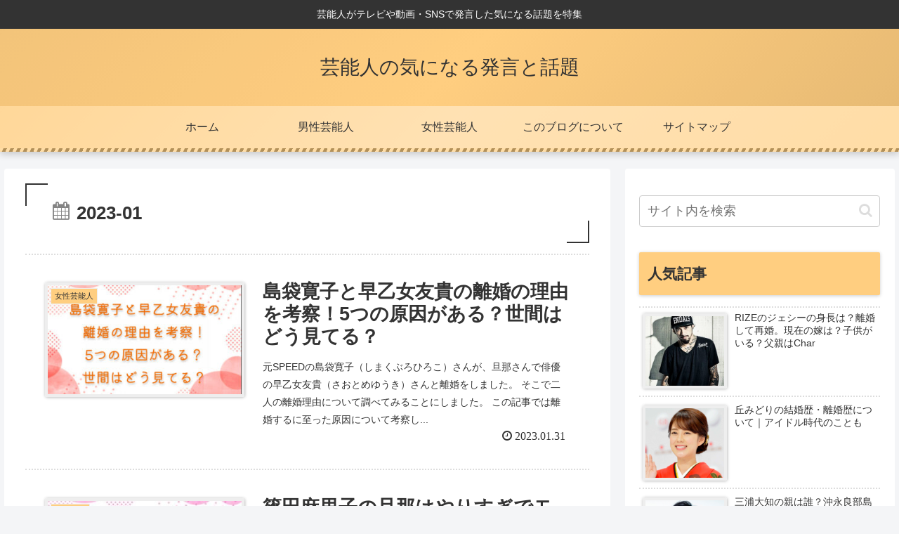

--- FILE ---
content_type: text/html; charset=UTF-8
request_url: https://shinyu-clinic.com/archives/date/2023/01
body_size: 23093
content:
<!doctype html>
<html lang="ja">
<head>
<meta charset="utf-8">
<meta http-equiv="X-UA-Compatible" content="IE=edge">
<meta name="viewport" content="width=device-width, initial-scale=1.0, viewport-fit=cover"/>
<!-- Global site tag (gtag.js) - Google Analytics -->
<script async src="https://www.googletagmanager.com/gtag/js?id=G-VZWN2BZMR9"></script>
<script>
window.dataLayer = window.dataLayer || [];
function gtag(){dataLayer.push(arguments);}
gtag('js', new Date());
gtag('config', 'G-VZWN2BZMR9');
</script>
<!-- /Global site tag (gtag.js) - Google Analytics -->
<!-- preconnect dns-prefetch -->
<link rel="preconnect dns-prefetch" href="//www.googletagmanager.com">
<link rel="preconnect dns-prefetch" href="//www.google-analytics.com">
<link rel="preconnect dns-prefetch" href="//ajax.googleapis.com">
<link rel="preconnect dns-prefetch" href="//cdnjs.cloudflare.com">
<link rel="preconnect dns-prefetch" href="//pagead2.googlesyndication.com">
<link rel="preconnect dns-prefetch" href="//googleads.g.doubleclick.net">
<link rel="preconnect dns-prefetch" href="//tpc.googlesyndication.com">
<link rel="preconnect dns-prefetch" href="//ad.doubleclick.net">
<link rel="preconnect dns-prefetch" href="//www.gstatic.com">
<link rel="preconnect dns-prefetch" href="//cse.google.com">
<link rel="preconnect dns-prefetch" href="//fonts.gstatic.com">
<link rel="preconnect dns-prefetch" href="//fonts.googleapis.com">
<link rel="preconnect dns-prefetch" href="//cms.quantserve.com">
<link rel="preconnect dns-prefetch" href="//secure.gravatar.com">
<link rel="preconnect dns-prefetch" href="//cdn.syndication.twimg.com">
<link rel="preconnect dns-prefetch" href="//cdn.jsdelivr.net">
<link rel="preconnect dns-prefetch" href="//images-fe.ssl-images-amazon.com">
<link rel="preconnect dns-prefetch" href="//completion.amazon.com">
<link rel="preconnect dns-prefetch" href="//m.media-amazon.com">
<link rel="preconnect dns-prefetch" href="//i.moshimo.com">
<link rel="preconnect dns-prefetch" href="//aml.valuecommerce.com">
<link rel="preconnect dns-prefetch" href="//dalc.valuecommerce.com">
<link rel="preconnect dns-prefetch" href="//dalb.valuecommerce.com">
<title>2023年1月  |  芸能人の気になる発言と話題</title>
<link href='https://fonts.googleapis.com/css2?display=swap' rel='stylesheet'><meta name='robots' content='max-image-preview:large' />
<!-- OGP -->
<meta property="og:type" content="website">
<meta property="og:description" content="芸能人がテレビや動画・SNSで発言した気になる話題を特集">
<meta property="og:title" content="2023年1月  |  芸能人の気になる発言と話題">
<meta property="og:url" content="https://shinyu-clinic.com/archives/date/2023/01">
<meta property="og:image" content="https://shinyu-clinic.com/wp-content/themes/cocoon-master/screenshot.jpg">
<meta property="og:site_name" content="芸能人の気になる発言と話題">
<meta property="og:locale" content="ja_JP">
<meta property="article:published_time" content="2023-01-31T18:52:27+09:00" />
<meta property="article:modified_time" content="2023-01-31T18:52:27+09:00" />
<meta property="article:section" content="女性芸能人">
<meta property="article:section" content="歌手">
<!-- /OGP -->
<!-- Twitter Card -->
<meta name="twitter:card" content="summary_large_image">
<meta property="twitter:description" content="芸能人がテレビや動画・SNSで発言した気になる話題を特集">
<meta property="twitter:title" content="2023年1月  |  芸能人の気になる発言と話題">
<meta property="twitter:url" content="https://shinyu-clinic.com/archives/date/2023/01">
<meta name="twitter:image" content="https://shinyu-clinic.com/wp-content/themes/cocoon-master/screenshot.jpg">
<meta name="twitter:domain" content="shinyu-clinic.com">
<!-- /Twitter Card -->
<link rel='dns-prefetch' href='//webfonts.xserver.jp' />
<link rel='dns-prefetch' href='//ajax.googleapis.com' />
<link rel='dns-prefetch' href='//cdnjs.cloudflare.com' />
<link rel="alternate" type="application/rss+xml" title="芸能人の気になる発言と話題 &raquo; フィード" href="https://shinyu-clinic.com/feed" />
<link rel="alternate" type="application/rss+xml" title="芸能人の気になる発言と話題 &raquo; コメントフィード" href="https://shinyu-clinic.com/comments/feed" />
<!-- This site uses the Google Analytics by MonsterInsights plugin v8.23.1 - Using Analytics tracking - https://www.monsterinsights.com/ -->
<!-- Note: MonsterInsights is not currently configured on this site. The site owner needs to authenticate with Google Analytics in the MonsterInsights settings panel. -->
<!-- No tracking code set -->
<!-- / Google Analytics by MonsterInsights -->
<!-- shinyu-clinic.com is managing ads with Advanced Ads 1.55.0 --><script data-wpfc-render="false" id="shiny-ready">
window.advanced_ads_ready=function(e,a){a=a||"complete";var d=function(e){return"interactive"===a?"loading"!==e:"complete"===e};d(document.readyState)?e():document.addEventListener("readystatechange",(function(a){d(a.target.readyState)&&e()}),{once:"interactive"===a})},window.advanced_ads_ready_queue=window.advanced_ads_ready_queue||[];		</script>
<link rel='stylesheet' id='cocoon-style-css'  href='https://shinyu-clinic.com/wp-content/themes/cocoon-master/style.css?ver=5.7.14&#038;fver=20210221050310' media='all' />
<link rel='stylesheet' id='cocoon-keyframes-css'  href='https://shinyu-clinic.com/wp-content/themes/cocoon-master/keyframes.css?ver=5.7.14&#038;fver=20210221050310' media='all' />
<link rel='stylesheet' id='font-awesome-style-css'  href='https://shinyu-clinic.com/wp-content/themes/cocoon-master/webfonts/fontawesome/css/font-awesome.min.css?ver=5.7.14&#038;fver=20210221050309' media='all' />
<link rel='stylesheet' id='icomoon-style-css'  href='https://shinyu-clinic.com/wp-content/themes/cocoon-master/webfonts/icomoon/style.css?ver=5.7.14&#038;fver=20210221050310' media='all' />
<link rel='stylesheet' id='cocoon-skin-style-css'  href='https://shinyu-clinic.com/wp-content/themes/cocoon-master/skins/skin-momoon-orange/style.css?ver=5.7.14&#038;fver=20210221050309' media='all' />
<style id='cocoon-skin-style-inline-css'>
.main{width:860px}.sidebar{width:376px}@media screen and (max-width:1280px){.wrap{width:auto}.main,.sidebar,.sidebar-left .main,.sidebar-left .sidebar{margin:0 .5%}.main{width:67.4%}.sidebar{padding:1.5%;width:30%}.entry-card-thumb{width:38%}.entry-card-content{margin-left:40%}}.toc-checkbox{display:none}.toc-content{visibility:hidden;height:0;opacity:.2;transition:all .5s ease-out}.toc-checkbox:checked~.toc-content{visibility:visible;padding-top:.6em;height:100%;opacity:1}.toc-title::after{content:'[開く]';margin-left:.5em;cursor:pointer;font-size:.8em}.toc-title:hover::after{text-decoration:underline}.toc-checkbox:checked+.toc-title::after{content:'[閉じる]'}.eye-catch-wrap{justify-content:center}#respond{display:none}.entry-content>*,.demo .entry-content p{line-height:1.8}.article p,.demo .entry-content p,.article dl,.article ul,.article ol,.article blockquote,.article pre,.article table,.article .author-box,.article .blogcard-wrap,.article .login-user-only,.article .information-box,.article .question-box,.article .alert-box,.article .information,.article .question,.article .alert,.article .memo-box,.article .comment-box,.article .common-icon-box,.article .blank-box,.article .button-block,.article .micro-bottom,.article .caption-box,.article .tab-caption-box,.article .label-box,.article .toggle-wrap,.article .wp-block-image,.booklink-box,.article .kaerebalink-box,.article .tomarebalink-box,.article .product-item-box,.article .speech-wrap,.article .toc,.article .column-wrap,.article .new-entry-cards,.article .popular-entry-cards,.article .navi-entry-cards,.article .box-menus,.article .ranking-item,.article .wp-block-categories,.article .wp-block-archives,.article .wp-block-archives-dropdown,.article .wp-block-calendar,.article .rss-entry-cards,.article .ad-area,.article .wp-block-gallery,.article .wp-block-audio,.article .wp-block-cover,.article .wp-block-file,.article .wp-block-media-text,.article .wp-block-video,.article .wp-block-buttons,.article .wp-block-columns,.article .wp-block-separator,.article .components-placeholder,.article .wp-block-search,.article .wp-block-social-links,.article .timeline-box,.article .blogcard-type,.article .btn-wrap,.article .btn-wrap a,.article .block-box,.article .wp-block-embed,.article .wp-block-group,.article .wp-block-table,.article .scrollable-table,.article .wp-block-separator,[data-type="core/freeform"]{margin-bottom:1.5em}.article h2,.article h3,.article h4,.article h5,.article h6{margin-bottom:27px}@media screen and (max-width:480px){.page-body,.menu-content{font-size:16px}.article h2,.article h3,.article h4,.article h5,.article h6{margin-bottom:24px}}@media screen and (max-width:781px){.wp-block-column{margin-bottom:1.5em}}@media screen and (max-width:599px){.column-wrap>div{margin-bottom:1.5em}}.article h2,.article h3,.article h4,.article h5,.article h6{margin-top:2em}.article .micro-top{margin-bottom:.3em}.article .micro-bottom{margin-top:-1.35em}.article .micro-balloon{margin-bottom:.75em}.article .micro-bottom.micro-balloon{margin-top:-1.05em}.blank-box.bb-key-color{border-color:#19448e}.iic-key-color li::before{color:#19448e}.blank-box.bb-tab.bb-key-color::before{background-color:#19448e}.tb-key-color .toggle-button{border:1px solid #19448e;background:#19448e;color:#fff}.tb-key-color .toggle-button::before{color:#ccc}.tb-key-color .toggle-checkbox:checked~.toggle-content{border-color:#19448e}.cb-key-color.caption-box{border-color:#19448e}.cb-key-color .caption-box-label{background-color:#19448e;color:#fff}.tcb-key-color .tab-caption-box-label{background-color:#19448e;color:#fff}.tcb-key-color .tab-caption-box-content{border-color:#19448e}.lb-key-color .label-box-content{border-color:#19448e}.mc-key-color{background-color:#19448e;color:#fff;border:0}.mc-key-color.micro-bottom::after{border-bottom-color:#19448e;border-top-color:transparent}.mc-key-color::before{border-top-color:transparent;border-bottom-color:transparent}.mc-key-color::after{border-top-color:#19448e}.btn-key-color,.btn-wrap.btn-wrap-key-color>a{background-color:#19448e}.has-text-color.has-key-color-color{color:#19448e}.has-background.has-key-color-background-color{background-color:#19448e}.article.page-body,body#tinymce.wp-editor{background-color:#fff}.article.page-body,.editor-post-title__block .editor-post-title__input,body#tinymce.wp-editor{color:#333}.body .has-key-color-background-color{background-color:#19448e}.body .has-key-color-color{color:#19448e}.body .has-key-color-border-color{border-color:#19448e}.btn-wrap.has-key-color-background-color>a{background-color:#19448e}.btn-wrap.has-key-color-color>a{color:#19448e}.btn-wrap.has-key-color-border-color>a{border-color:#19448e}.bb-tab.has-key-color-border-color .bb-label{background-color:#19448e}.toggle-wrap.has-key-color-border-color .toggle-button{background-color:#19448e}.toggle-wrap.has-key-color-border-color .toggle-button,.toggle-wrap.has-key-color-border-color .toggle-content{border-color:#19448e}.iconlist-box.has-key-color-icon-color li::before{color:#19448e}.micro-balloon.has-key-color-background-color{background-color:#19448e;border-color:transparent}.micro-balloon.has-key-color-background-color.micro-bottom::after{border-bottom-color:#19448e;border-top-color:transparent}.micro-balloon.has-key-color-background-color::before{border-top-color:transparent;border-bottom-color:transparent}.micro-balloon.has-key-color-background-color::after{border-top-color:#19448e}.micro-balloon.has-border-color.has-key-color-border-color{border-color:#19448e}.micro-balloon.micro-top.has-key-color-border-color::before{border-top-color:#19448e}.micro-balloon.micro-bottom.has-key-color-border-color::before{border-bottom-color:#19448e}.caption-box.has-key-color-border-color .box-label{background-color:#19448e}.tab-caption-box.has-key-color-border-color .box-label{background-color:#19448e}.tab-caption-box.has-key-color-border-color .box-content{border-color:#19448e}.tab-caption-box.has-key-color-background-color .box-content{background-color:#19448e}.label-box.has-key-color-border-color .box-content{border-color:#19448e}.label-box.has-key-color-background-color .box-content{background-color:#19448e}.sbp-l .speech-balloon.has-key-color-border-color::before{border-right-color:#19448e}.sbp-r .speech-balloon.has-key-color-border-color::before{border-left-color:#19448e}.sbp-l .speech-balloon.has-key-color-background-color::after{border-right-color:#19448e}.sbp-r .speech-balloon.has-key-color-background-color::after{border-left-color:#19448e}.sbs-line.sbp-r .speech-balloon.has-key-color-background-color{background-color:#19448e}.sbs-line.sbp-r .speech-balloon.has-key-color-border-color{border-color:#19448e}.speech-wrap.sbs-think .speech-balloon.has-key-color-border-color::before,.speech-wrap.sbs-think .speech-balloon.has-key-color-border-color::after{border-color:#19448e}.sbs-think .speech-balloon.has-key-color-background-color::before,.sbs-think .speech-balloon.has-key-color-background-color::after{background-color:#19448e}.timeline-box.has-key-color-point-color .timeline-item::before{background-color:#19448e}.body .has-red-background-color{background-color:#e60033}.body .has-red-color{color:#e60033}.body .has-red-border-color{border-color:#e60033}.btn-wrap.has-red-background-color>a{background-color:#e60033}.btn-wrap.has-red-color>a{color:#e60033}.btn-wrap.has-red-border-color>a{border-color:#e60033}.bb-tab.has-red-border-color .bb-label{background-color:#e60033}.toggle-wrap.has-red-border-color .toggle-button{background-color:#e60033}.toggle-wrap.has-red-border-color .toggle-button,.toggle-wrap.has-red-border-color .toggle-content{border-color:#e60033}.iconlist-box.has-red-icon-color li::before{color:#e60033}.micro-balloon.has-red-background-color{background-color:#e60033;border-color:transparent}.micro-balloon.has-red-background-color.micro-bottom::after{border-bottom-color:#e60033;border-top-color:transparent}.micro-balloon.has-red-background-color::before{border-top-color:transparent;border-bottom-color:transparent}.micro-balloon.has-red-background-color::after{border-top-color:#e60033}.micro-balloon.has-border-color.has-red-border-color{border-color:#e60033}.micro-balloon.micro-top.has-red-border-color::before{border-top-color:#e60033}.micro-balloon.micro-bottom.has-red-border-color::before{border-bottom-color:#e60033}.caption-box.has-red-border-color .box-label{background-color:#e60033}.tab-caption-box.has-red-border-color .box-label{background-color:#e60033}.tab-caption-box.has-red-border-color .box-content{border-color:#e60033}.tab-caption-box.has-red-background-color .box-content{background-color:#e60033}.label-box.has-red-border-color .box-content{border-color:#e60033}.label-box.has-red-background-color .box-content{background-color:#e60033}.sbp-l .speech-balloon.has-red-border-color::before{border-right-color:#e60033}.sbp-r .speech-balloon.has-red-border-color::before{border-left-color:#e60033}.sbp-l .speech-balloon.has-red-background-color::after{border-right-color:#e60033}.sbp-r .speech-balloon.has-red-background-color::after{border-left-color:#e60033}.sbs-line.sbp-r .speech-balloon.has-red-background-color{background-color:#e60033}.sbs-line.sbp-r .speech-balloon.has-red-border-color{border-color:#e60033}.speech-wrap.sbs-think .speech-balloon.has-red-border-color::before,.speech-wrap.sbs-think .speech-balloon.has-red-border-color::after{border-color:#e60033}.sbs-think .speech-balloon.has-red-background-color::before,.sbs-think .speech-balloon.has-red-background-color::after{background-color:#e60033}.timeline-box.has-red-point-color .timeline-item::before{background-color:#e60033}.body .has-pink-background-color{background-color:#e95295}.body .has-pink-color{color:#e95295}.body .has-pink-border-color{border-color:#e95295}.btn-wrap.has-pink-background-color>a{background-color:#e95295}.btn-wrap.has-pink-color>a{color:#e95295}.btn-wrap.has-pink-border-color>a{border-color:#e95295}.bb-tab.has-pink-border-color .bb-label{background-color:#e95295}.toggle-wrap.has-pink-border-color .toggle-button{background-color:#e95295}.toggle-wrap.has-pink-border-color .toggle-button,.toggle-wrap.has-pink-border-color .toggle-content{border-color:#e95295}.iconlist-box.has-pink-icon-color li::before{color:#e95295}.micro-balloon.has-pink-background-color{background-color:#e95295;border-color:transparent}.micro-balloon.has-pink-background-color.micro-bottom::after{border-bottom-color:#e95295;border-top-color:transparent}.micro-balloon.has-pink-background-color::before{border-top-color:transparent;border-bottom-color:transparent}.micro-balloon.has-pink-background-color::after{border-top-color:#e95295}.micro-balloon.has-border-color.has-pink-border-color{border-color:#e95295}.micro-balloon.micro-top.has-pink-border-color::before{border-top-color:#e95295}.micro-balloon.micro-bottom.has-pink-border-color::before{border-bottom-color:#e95295}.caption-box.has-pink-border-color .box-label{background-color:#e95295}.tab-caption-box.has-pink-border-color .box-label{background-color:#e95295}.tab-caption-box.has-pink-border-color .box-content{border-color:#e95295}.tab-caption-box.has-pink-background-color .box-content{background-color:#e95295}.label-box.has-pink-border-color .box-content{border-color:#e95295}.label-box.has-pink-background-color .box-content{background-color:#e95295}.sbp-l .speech-balloon.has-pink-border-color::before{border-right-color:#e95295}.sbp-r .speech-balloon.has-pink-border-color::before{border-left-color:#e95295}.sbp-l .speech-balloon.has-pink-background-color::after{border-right-color:#e95295}.sbp-r .speech-balloon.has-pink-background-color::after{border-left-color:#e95295}.sbs-line.sbp-r .speech-balloon.has-pink-background-color{background-color:#e95295}.sbs-line.sbp-r .speech-balloon.has-pink-border-color{border-color:#e95295}.speech-wrap.sbs-think .speech-balloon.has-pink-border-color::before,.speech-wrap.sbs-think .speech-balloon.has-pink-border-color::after{border-color:#e95295}.sbs-think .speech-balloon.has-pink-background-color::before,.sbs-think .speech-balloon.has-pink-background-color::after{background-color:#e95295}.timeline-box.has-pink-point-color .timeline-item::before{background-color:#e95295}.body .has-purple-background-color{background-color:#884898}.body .has-purple-color{color:#884898}.body .has-purple-border-color{border-color:#884898}.btn-wrap.has-purple-background-color>a{background-color:#884898}.btn-wrap.has-purple-color>a{color:#884898}.btn-wrap.has-purple-border-color>a{border-color:#884898}.bb-tab.has-purple-border-color .bb-label{background-color:#884898}.toggle-wrap.has-purple-border-color .toggle-button{background-color:#884898}.toggle-wrap.has-purple-border-color .toggle-button,.toggle-wrap.has-purple-border-color .toggle-content{border-color:#884898}.iconlist-box.has-purple-icon-color li::before{color:#884898}.micro-balloon.has-purple-background-color{background-color:#884898;border-color:transparent}.micro-balloon.has-purple-background-color.micro-bottom::after{border-bottom-color:#884898;border-top-color:transparent}.micro-balloon.has-purple-background-color::before{border-top-color:transparent;border-bottom-color:transparent}.micro-balloon.has-purple-background-color::after{border-top-color:#884898}.micro-balloon.has-border-color.has-purple-border-color{border-color:#884898}.micro-balloon.micro-top.has-purple-border-color::before{border-top-color:#884898}.micro-balloon.micro-bottom.has-purple-border-color::before{border-bottom-color:#884898}.caption-box.has-purple-border-color .box-label{background-color:#884898}.tab-caption-box.has-purple-border-color .box-label{background-color:#884898}.tab-caption-box.has-purple-border-color .box-content{border-color:#884898}.tab-caption-box.has-purple-background-color .box-content{background-color:#884898}.label-box.has-purple-border-color .box-content{border-color:#884898}.label-box.has-purple-background-color .box-content{background-color:#884898}.sbp-l .speech-balloon.has-purple-border-color::before{border-right-color:#884898}.sbp-r .speech-balloon.has-purple-border-color::before{border-left-color:#884898}.sbp-l .speech-balloon.has-purple-background-color::after{border-right-color:#884898}.sbp-r .speech-balloon.has-purple-background-color::after{border-left-color:#884898}.sbs-line.sbp-r .speech-balloon.has-purple-background-color{background-color:#884898}.sbs-line.sbp-r .speech-balloon.has-purple-border-color{border-color:#884898}.speech-wrap.sbs-think .speech-balloon.has-purple-border-color::before,.speech-wrap.sbs-think .speech-balloon.has-purple-border-color::after{border-color:#884898}.sbs-think .speech-balloon.has-purple-background-color::before,.sbs-think .speech-balloon.has-purple-background-color::after{background-color:#884898}.timeline-box.has-purple-point-color .timeline-item::before{background-color:#884898}.body .has-deep-background-color{background-color:#55295b}.body .has-deep-color{color:#55295b}.body .has-deep-border-color{border-color:#55295b}.btn-wrap.has-deep-background-color>a{background-color:#55295b}.btn-wrap.has-deep-color>a{color:#55295b}.btn-wrap.has-deep-border-color>a{border-color:#55295b}.bb-tab.has-deep-border-color .bb-label{background-color:#55295b}.toggle-wrap.has-deep-border-color .toggle-button{background-color:#55295b}.toggle-wrap.has-deep-border-color .toggle-button,.toggle-wrap.has-deep-border-color .toggle-content{border-color:#55295b}.iconlist-box.has-deep-icon-color li::before{color:#55295b}.micro-balloon.has-deep-background-color{background-color:#55295b;border-color:transparent}.micro-balloon.has-deep-background-color.micro-bottom::after{border-bottom-color:#55295b;border-top-color:transparent}.micro-balloon.has-deep-background-color::before{border-top-color:transparent;border-bottom-color:transparent}.micro-balloon.has-deep-background-color::after{border-top-color:#55295b}.micro-balloon.has-border-color.has-deep-border-color{border-color:#55295b}.micro-balloon.micro-top.has-deep-border-color::before{border-top-color:#55295b}.micro-balloon.micro-bottom.has-deep-border-color::before{border-bottom-color:#55295b}.caption-box.has-deep-border-color .box-label{background-color:#55295b}.tab-caption-box.has-deep-border-color .box-label{background-color:#55295b}.tab-caption-box.has-deep-border-color .box-content{border-color:#55295b}.tab-caption-box.has-deep-background-color .box-content{background-color:#55295b}.label-box.has-deep-border-color .box-content{border-color:#55295b}.label-box.has-deep-background-color .box-content{background-color:#55295b}.sbp-l .speech-balloon.has-deep-border-color::before{border-right-color:#55295b}.sbp-r .speech-balloon.has-deep-border-color::before{border-left-color:#55295b}.sbp-l .speech-balloon.has-deep-background-color::after{border-right-color:#55295b}.sbp-r .speech-balloon.has-deep-background-color::after{border-left-color:#55295b}.sbs-line.sbp-r .speech-balloon.has-deep-background-color{background-color:#55295b}.sbs-line.sbp-r .speech-balloon.has-deep-border-color{border-color:#55295b}.speech-wrap.sbs-think .speech-balloon.has-deep-border-color::before,.speech-wrap.sbs-think .speech-balloon.has-deep-border-color::after{border-color:#55295b}.sbs-think .speech-balloon.has-deep-background-color::before,.sbs-think .speech-balloon.has-deep-background-color::after{background-color:#55295b}.timeline-box.has-deep-point-color .timeline-item::before{background-color:#55295b}.body .has-indigo-background-color{background-color:#1e50a2}.body .has-indigo-color{color:#1e50a2}.body .has-indigo-border-color{border-color:#1e50a2}.btn-wrap.has-indigo-background-color>a{background-color:#1e50a2}.btn-wrap.has-indigo-color>a{color:#1e50a2}.btn-wrap.has-indigo-border-color>a{border-color:#1e50a2}.bb-tab.has-indigo-border-color .bb-label{background-color:#1e50a2}.toggle-wrap.has-indigo-border-color .toggle-button{background-color:#1e50a2}.toggle-wrap.has-indigo-border-color .toggle-button,.toggle-wrap.has-indigo-border-color .toggle-content{border-color:#1e50a2}.iconlist-box.has-indigo-icon-color li::before{color:#1e50a2}.micro-balloon.has-indigo-background-color{background-color:#1e50a2;border-color:transparent}.micro-balloon.has-indigo-background-color.micro-bottom::after{border-bottom-color:#1e50a2;border-top-color:transparent}.micro-balloon.has-indigo-background-color::before{border-top-color:transparent;border-bottom-color:transparent}.micro-balloon.has-indigo-background-color::after{border-top-color:#1e50a2}.micro-balloon.has-border-color.has-indigo-border-color{border-color:#1e50a2}.micro-balloon.micro-top.has-indigo-border-color::before{border-top-color:#1e50a2}.micro-balloon.micro-bottom.has-indigo-border-color::before{border-bottom-color:#1e50a2}.caption-box.has-indigo-border-color .box-label{background-color:#1e50a2}.tab-caption-box.has-indigo-border-color .box-label{background-color:#1e50a2}.tab-caption-box.has-indigo-border-color .box-content{border-color:#1e50a2}.tab-caption-box.has-indigo-background-color .box-content{background-color:#1e50a2}.label-box.has-indigo-border-color .box-content{border-color:#1e50a2}.label-box.has-indigo-background-color .box-content{background-color:#1e50a2}.sbp-l .speech-balloon.has-indigo-border-color::before{border-right-color:#1e50a2}.sbp-r .speech-balloon.has-indigo-border-color::before{border-left-color:#1e50a2}.sbp-l .speech-balloon.has-indigo-background-color::after{border-right-color:#1e50a2}.sbp-r .speech-balloon.has-indigo-background-color::after{border-left-color:#1e50a2}.sbs-line.sbp-r .speech-balloon.has-indigo-background-color{background-color:#1e50a2}.sbs-line.sbp-r .speech-balloon.has-indigo-border-color{border-color:#1e50a2}.speech-wrap.sbs-think .speech-balloon.has-indigo-border-color::before,.speech-wrap.sbs-think .speech-balloon.has-indigo-border-color::after{border-color:#1e50a2}.sbs-think .speech-balloon.has-indigo-background-color::before,.sbs-think .speech-balloon.has-indigo-background-color::after{background-color:#1e50a2}.timeline-box.has-indigo-point-color .timeline-item::before{background-color:#1e50a2}.body .has-blue-background-color{background-color:#0095d9}.body .has-blue-color{color:#0095d9}.body .has-blue-border-color{border-color:#0095d9}.btn-wrap.has-blue-background-color>a{background-color:#0095d9}.btn-wrap.has-blue-color>a{color:#0095d9}.btn-wrap.has-blue-border-color>a{border-color:#0095d9}.bb-tab.has-blue-border-color .bb-label{background-color:#0095d9}.toggle-wrap.has-blue-border-color .toggle-button{background-color:#0095d9}.toggle-wrap.has-blue-border-color .toggle-button,.toggle-wrap.has-blue-border-color .toggle-content{border-color:#0095d9}.iconlist-box.has-blue-icon-color li::before{color:#0095d9}.micro-balloon.has-blue-background-color{background-color:#0095d9;border-color:transparent}.micro-balloon.has-blue-background-color.micro-bottom::after{border-bottom-color:#0095d9;border-top-color:transparent}.micro-balloon.has-blue-background-color::before{border-top-color:transparent;border-bottom-color:transparent}.micro-balloon.has-blue-background-color::after{border-top-color:#0095d9}.micro-balloon.has-border-color.has-blue-border-color{border-color:#0095d9}.micro-balloon.micro-top.has-blue-border-color::before{border-top-color:#0095d9}.micro-balloon.micro-bottom.has-blue-border-color::before{border-bottom-color:#0095d9}.caption-box.has-blue-border-color .box-label{background-color:#0095d9}.tab-caption-box.has-blue-border-color .box-label{background-color:#0095d9}.tab-caption-box.has-blue-border-color .box-content{border-color:#0095d9}.tab-caption-box.has-blue-background-color .box-content{background-color:#0095d9}.label-box.has-blue-border-color .box-content{border-color:#0095d9}.label-box.has-blue-background-color .box-content{background-color:#0095d9}.sbp-l .speech-balloon.has-blue-border-color::before{border-right-color:#0095d9}.sbp-r .speech-balloon.has-blue-border-color::before{border-left-color:#0095d9}.sbp-l .speech-balloon.has-blue-background-color::after{border-right-color:#0095d9}.sbp-r .speech-balloon.has-blue-background-color::after{border-left-color:#0095d9}.sbs-line.sbp-r .speech-balloon.has-blue-background-color{background-color:#0095d9}.sbs-line.sbp-r .speech-balloon.has-blue-border-color{border-color:#0095d9}.speech-wrap.sbs-think .speech-balloon.has-blue-border-color::before,.speech-wrap.sbs-think .speech-balloon.has-blue-border-color::after{border-color:#0095d9}.sbs-think .speech-balloon.has-blue-background-color::before,.sbs-think .speech-balloon.has-blue-background-color::after{background-color:#0095d9}.timeline-box.has-blue-point-color .timeline-item::before{background-color:#0095d9}.body .has-light-blue-background-color{background-color:#2ca9e1}.body .has-light-blue-color{color:#2ca9e1}.body .has-light-blue-border-color{border-color:#2ca9e1}.btn-wrap.has-light-blue-background-color>a{background-color:#2ca9e1}.btn-wrap.has-light-blue-color>a{color:#2ca9e1}.btn-wrap.has-light-blue-border-color>a{border-color:#2ca9e1}.bb-tab.has-light-blue-border-color .bb-label{background-color:#2ca9e1}.toggle-wrap.has-light-blue-border-color .toggle-button{background-color:#2ca9e1}.toggle-wrap.has-light-blue-border-color .toggle-button,.toggle-wrap.has-light-blue-border-color .toggle-content{border-color:#2ca9e1}.iconlist-box.has-light-blue-icon-color li::before{color:#2ca9e1}.micro-balloon.has-light-blue-background-color{background-color:#2ca9e1;border-color:transparent}.micro-balloon.has-light-blue-background-color.micro-bottom::after{border-bottom-color:#2ca9e1;border-top-color:transparent}.micro-balloon.has-light-blue-background-color::before{border-top-color:transparent;border-bottom-color:transparent}.micro-balloon.has-light-blue-background-color::after{border-top-color:#2ca9e1}.micro-balloon.has-border-color.has-light-blue-border-color{border-color:#2ca9e1}.micro-balloon.micro-top.has-light-blue-border-color::before{border-top-color:#2ca9e1}.micro-balloon.micro-bottom.has-light-blue-border-color::before{border-bottom-color:#2ca9e1}.caption-box.has-light-blue-border-color .box-label{background-color:#2ca9e1}.tab-caption-box.has-light-blue-border-color .box-label{background-color:#2ca9e1}.tab-caption-box.has-light-blue-border-color .box-content{border-color:#2ca9e1}.tab-caption-box.has-light-blue-background-color .box-content{background-color:#2ca9e1}.label-box.has-light-blue-border-color .box-content{border-color:#2ca9e1}.label-box.has-light-blue-background-color .box-content{background-color:#2ca9e1}.sbp-l .speech-balloon.has-light-blue-border-color::before{border-right-color:#2ca9e1}.sbp-r .speech-balloon.has-light-blue-border-color::before{border-left-color:#2ca9e1}.sbp-l .speech-balloon.has-light-blue-background-color::after{border-right-color:#2ca9e1}.sbp-r .speech-balloon.has-light-blue-background-color::after{border-left-color:#2ca9e1}.sbs-line.sbp-r .speech-balloon.has-light-blue-background-color{background-color:#2ca9e1}.sbs-line.sbp-r .speech-balloon.has-light-blue-border-color{border-color:#2ca9e1}.speech-wrap.sbs-think .speech-balloon.has-light-blue-border-color::before,.speech-wrap.sbs-think .speech-balloon.has-light-blue-border-color::after{border-color:#2ca9e1}.sbs-think .speech-balloon.has-light-blue-background-color::before,.sbs-think .speech-balloon.has-light-blue-background-color::after{background-color:#2ca9e1}.timeline-box.has-light-blue-point-color .timeline-item::before{background-color:#2ca9e1}.body .has-cyan-background-color{background-color:#00a3af}.body .has-cyan-color{color:#00a3af}.body .has-cyan-border-color{border-color:#00a3af}.btn-wrap.has-cyan-background-color>a{background-color:#00a3af}.btn-wrap.has-cyan-color>a{color:#00a3af}.btn-wrap.has-cyan-border-color>a{border-color:#00a3af}.bb-tab.has-cyan-border-color .bb-label{background-color:#00a3af}.toggle-wrap.has-cyan-border-color .toggle-button{background-color:#00a3af}.toggle-wrap.has-cyan-border-color .toggle-button,.toggle-wrap.has-cyan-border-color .toggle-content{border-color:#00a3af}.iconlist-box.has-cyan-icon-color li::before{color:#00a3af}.micro-balloon.has-cyan-background-color{background-color:#00a3af;border-color:transparent}.micro-balloon.has-cyan-background-color.micro-bottom::after{border-bottom-color:#00a3af;border-top-color:transparent}.micro-balloon.has-cyan-background-color::before{border-top-color:transparent;border-bottom-color:transparent}.micro-balloon.has-cyan-background-color::after{border-top-color:#00a3af}.micro-balloon.has-border-color.has-cyan-border-color{border-color:#00a3af}.micro-balloon.micro-top.has-cyan-border-color::before{border-top-color:#00a3af}.micro-balloon.micro-bottom.has-cyan-border-color::before{border-bottom-color:#00a3af}.caption-box.has-cyan-border-color .box-label{background-color:#00a3af}.tab-caption-box.has-cyan-border-color .box-label{background-color:#00a3af}.tab-caption-box.has-cyan-border-color .box-content{border-color:#00a3af}.tab-caption-box.has-cyan-background-color .box-content{background-color:#00a3af}.label-box.has-cyan-border-color .box-content{border-color:#00a3af}.label-box.has-cyan-background-color .box-content{background-color:#00a3af}.sbp-l .speech-balloon.has-cyan-border-color::before{border-right-color:#00a3af}.sbp-r .speech-balloon.has-cyan-border-color::before{border-left-color:#00a3af}.sbp-l .speech-balloon.has-cyan-background-color::after{border-right-color:#00a3af}.sbp-r .speech-balloon.has-cyan-background-color::after{border-left-color:#00a3af}.sbs-line.sbp-r .speech-balloon.has-cyan-background-color{background-color:#00a3af}.sbs-line.sbp-r .speech-balloon.has-cyan-border-color{border-color:#00a3af}.speech-wrap.sbs-think .speech-balloon.has-cyan-border-color::before,.speech-wrap.sbs-think .speech-balloon.has-cyan-border-color::after{border-color:#00a3af}.sbs-think .speech-balloon.has-cyan-background-color::before,.sbs-think .speech-balloon.has-cyan-background-color::after{background-color:#00a3af}.timeline-box.has-cyan-point-color .timeline-item::before{background-color:#00a3af}.body .has-teal-background-color{background-color:#007b43}.body .has-teal-color{color:#007b43}.body .has-teal-border-color{border-color:#007b43}.btn-wrap.has-teal-background-color>a{background-color:#007b43}.btn-wrap.has-teal-color>a{color:#007b43}.btn-wrap.has-teal-border-color>a{border-color:#007b43}.bb-tab.has-teal-border-color .bb-label{background-color:#007b43}.toggle-wrap.has-teal-border-color .toggle-button{background-color:#007b43}.toggle-wrap.has-teal-border-color .toggle-button,.toggle-wrap.has-teal-border-color .toggle-content{border-color:#007b43}.iconlist-box.has-teal-icon-color li::before{color:#007b43}.micro-balloon.has-teal-background-color{background-color:#007b43;border-color:transparent}.micro-balloon.has-teal-background-color.micro-bottom::after{border-bottom-color:#007b43;border-top-color:transparent}.micro-balloon.has-teal-background-color::before{border-top-color:transparent;border-bottom-color:transparent}.micro-balloon.has-teal-background-color::after{border-top-color:#007b43}.micro-balloon.has-border-color.has-teal-border-color{border-color:#007b43}.micro-balloon.micro-top.has-teal-border-color::before{border-top-color:#007b43}.micro-balloon.micro-bottom.has-teal-border-color::before{border-bottom-color:#007b43}.caption-box.has-teal-border-color .box-label{background-color:#007b43}.tab-caption-box.has-teal-border-color .box-label{background-color:#007b43}.tab-caption-box.has-teal-border-color .box-content{border-color:#007b43}.tab-caption-box.has-teal-background-color .box-content{background-color:#007b43}.label-box.has-teal-border-color .box-content{border-color:#007b43}.label-box.has-teal-background-color .box-content{background-color:#007b43}.sbp-l .speech-balloon.has-teal-border-color::before{border-right-color:#007b43}.sbp-r .speech-balloon.has-teal-border-color::before{border-left-color:#007b43}.sbp-l .speech-balloon.has-teal-background-color::after{border-right-color:#007b43}.sbp-r .speech-balloon.has-teal-background-color::after{border-left-color:#007b43}.sbs-line.sbp-r .speech-balloon.has-teal-background-color{background-color:#007b43}.sbs-line.sbp-r .speech-balloon.has-teal-border-color{border-color:#007b43}.speech-wrap.sbs-think .speech-balloon.has-teal-border-color::before,.speech-wrap.sbs-think .speech-balloon.has-teal-border-color::after{border-color:#007b43}.sbs-think .speech-balloon.has-teal-background-color::before,.sbs-think .speech-balloon.has-teal-background-color::after{background-color:#007b43}.timeline-box.has-teal-point-color .timeline-item::before{background-color:#007b43}.body .has-green-background-color{background-color:#3eb370}.body .has-green-color{color:#3eb370}.body .has-green-border-color{border-color:#3eb370}.btn-wrap.has-green-background-color>a{background-color:#3eb370}.btn-wrap.has-green-color>a{color:#3eb370}.btn-wrap.has-green-border-color>a{border-color:#3eb370}.bb-tab.has-green-border-color .bb-label{background-color:#3eb370}.toggle-wrap.has-green-border-color .toggle-button{background-color:#3eb370}.toggle-wrap.has-green-border-color .toggle-button,.toggle-wrap.has-green-border-color .toggle-content{border-color:#3eb370}.iconlist-box.has-green-icon-color li::before{color:#3eb370}.micro-balloon.has-green-background-color{background-color:#3eb370;border-color:transparent}.micro-balloon.has-green-background-color.micro-bottom::after{border-bottom-color:#3eb370;border-top-color:transparent}.micro-balloon.has-green-background-color::before{border-top-color:transparent;border-bottom-color:transparent}.micro-balloon.has-green-background-color::after{border-top-color:#3eb370}.micro-balloon.has-border-color.has-green-border-color{border-color:#3eb370}.micro-balloon.micro-top.has-green-border-color::before{border-top-color:#3eb370}.micro-balloon.micro-bottom.has-green-border-color::before{border-bottom-color:#3eb370}.caption-box.has-green-border-color .box-label{background-color:#3eb370}.tab-caption-box.has-green-border-color .box-label{background-color:#3eb370}.tab-caption-box.has-green-border-color .box-content{border-color:#3eb370}.tab-caption-box.has-green-background-color .box-content{background-color:#3eb370}.label-box.has-green-border-color .box-content{border-color:#3eb370}.label-box.has-green-background-color .box-content{background-color:#3eb370}.sbp-l .speech-balloon.has-green-border-color::before{border-right-color:#3eb370}.sbp-r .speech-balloon.has-green-border-color::before{border-left-color:#3eb370}.sbp-l .speech-balloon.has-green-background-color::after{border-right-color:#3eb370}.sbp-r .speech-balloon.has-green-background-color::after{border-left-color:#3eb370}.sbs-line.sbp-r .speech-balloon.has-green-background-color{background-color:#3eb370}.sbs-line.sbp-r .speech-balloon.has-green-border-color{border-color:#3eb370}.speech-wrap.sbs-think .speech-balloon.has-green-border-color::before,.speech-wrap.sbs-think .speech-balloon.has-green-border-color::after{border-color:#3eb370}.sbs-think .speech-balloon.has-green-background-color::before,.sbs-think .speech-balloon.has-green-background-color::after{background-color:#3eb370}.timeline-box.has-green-point-color .timeline-item::before{background-color:#3eb370}.body .has-light-green-background-color{background-color:#8bc34a}.body .has-light-green-color{color:#8bc34a}.body .has-light-green-border-color{border-color:#8bc34a}.btn-wrap.has-light-green-background-color>a{background-color:#8bc34a}.btn-wrap.has-light-green-color>a{color:#8bc34a}.btn-wrap.has-light-green-border-color>a{border-color:#8bc34a}.bb-tab.has-light-green-border-color .bb-label{background-color:#8bc34a}.toggle-wrap.has-light-green-border-color .toggle-button{background-color:#8bc34a}.toggle-wrap.has-light-green-border-color .toggle-button,.toggle-wrap.has-light-green-border-color .toggle-content{border-color:#8bc34a}.iconlist-box.has-light-green-icon-color li::before{color:#8bc34a}.micro-balloon.has-light-green-background-color{background-color:#8bc34a;border-color:transparent}.micro-balloon.has-light-green-background-color.micro-bottom::after{border-bottom-color:#8bc34a;border-top-color:transparent}.micro-balloon.has-light-green-background-color::before{border-top-color:transparent;border-bottom-color:transparent}.micro-balloon.has-light-green-background-color::after{border-top-color:#8bc34a}.micro-balloon.has-border-color.has-light-green-border-color{border-color:#8bc34a}.micro-balloon.micro-top.has-light-green-border-color::before{border-top-color:#8bc34a}.micro-balloon.micro-bottom.has-light-green-border-color::before{border-bottom-color:#8bc34a}.caption-box.has-light-green-border-color .box-label{background-color:#8bc34a}.tab-caption-box.has-light-green-border-color .box-label{background-color:#8bc34a}.tab-caption-box.has-light-green-border-color .box-content{border-color:#8bc34a}.tab-caption-box.has-light-green-background-color .box-content{background-color:#8bc34a}.label-box.has-light-green-border-color .box-content{border-color:#8bc34a}.label-box.has-light-green-background-color .box-content{background-color:#8bc34a}.sbp-l .speech-balloon.has-light-green-border-color::before{border-right-color:#8bc34a}.sbp-r .speech-balloon.has-light-green-border-color::before{border-left-color:#8bc34a}.sbp-l .speech-balloon.has-light-green-background-color::after{border-right-color:#8bc34a}.sbp-r .speech-balloon.has-light-green-background-color::after{border-left-color:#8bc34a}.sbs-line.sbp-r .speech-balloon.has-light-green-background-color{background-color:#8bc34a}.sbs-line.sbp-r .speech-balloon.has-light-green-border-color{border-color:#8bc34a}.speech-wrap.sbs-think .speech-balloon.has-light-green-border-color::before,.speech-wrap.sbs-think .speech-balloon.has-light-green-border-color::after{border-color:#8bc34a}.sbs-think .speech-balloon.has-light-green-background-color::before,.sbs-think .speech-balloon.has-light-green-background-color::after{background-color:#8bc34a}.timeline-box.has-light-green-point-color .timeline-item::before{background-color:#8bc34a}.body .has-lime-background-color{background-color:#c3d825}.body .has-lime-color{color:#c3d825}.body .has-lime-border-color{border-color:#c3d825}.btn-wrap.has-lime-background-color>a{background-color:#c3d825}.btn-wrap.has-lime-color>a{color:#c3d825}.btn-wrap.has-lime-border-color>a{border-color:#c3d825}.bb-tab.has-lime-border-color .bb-label{background-color:#c3d825}.toggle-wrap.has-lime-border-color .toggle-button{background-color:#c3d825}.toggle-wrap.has-lime-border-color .toggle-button,.toggle-wrap.has-lime-border-color .toggle-content{border-color:#c3d825}.iconlist-box.has-lime-icon-color li::before{color:#c3d825}.micro-balloon.has-lime-background-color{background-color:#c3d825;border-color:transparent}.micro-balloon.has-lime-background-color.micro-bottom::after{border-bottom-color:#c3d825;border-top-color:transparent}.micro-balloon.has-lime-background-color::before{border-top-color:transparent;border-bottom-color:transparent}.micro-balloon.has-lime-background-color::after{border-top-color:#c3d825}.micro-balloon.has-border-color.has-lime-border-color{border-color:#c3d825}.micro-balloon.micro-top.has-lime-border-color::before{border-top-color:#c3d825}.micro-balloon.micro-bottom.has-lime-border-color::before{border-bottom-color:#c3d825}.caption-box.has-lime-border-color .box-label{background-color:#c3d825}.tab-caption-box.has-lime-border-color .box-label{background-color:#c3d825}.tab-caption-box.has-lime-border-color .box-content{border-color:#c3d825}.tab-caption-box.has-lime-background-color .box-content{background-color:#c3d825}.label-box.has-lime-border-color .box-content{border-color:#c3d825}.label-box.has-lime-background-color .box-content{background-color:#c3d825}.sbp-l .speech-balloon.has-lime-border-color::before{border-right-color:#c3d825}.sbp-r .speech-balloon.has-lime-border-color::before{border-left-color:#c3d825}.sbp-l .speech-balloon.has-lime-background-color::after{border-right-color:#c3d825}.sbp-r .speech-balloon.has-lime-background-color::after{border-left-color:#c3d825}.sbs-line.sbp-r .speech-balloon.has-lime-background-color{background-color:#c3d825}.sbs-line.sbp-r .speech-balloon.has-lime-border-color{border-color:#c3d825}.speech-wrap.sbs-think .speech-balloon.has-lime-border-color::before,.speech-wrap.sbs-think .speech-balloon.has-lime-border-color::after{border-color:#c3d825}.sbs-think .speech-balloon.has-lime-background-color::before,.sbs-think .speech-balloon.has-lime-background-color::after{background-color:#c3d825}.timeline-box.has-lime-point-color .timeline-item::before{background-color:#c3d825}.body .has-yellow-background-color{background-color:#ffd900}.body .has-yellow-color{color:#ffd900}.body .has-yellow-border-color{border-color:#ffd900}.btn-wrap.has-yellow-background-color>a{background-color:#ffd900}.btn-wrap.has-yellow-color>a{color:#ffd900}.btn-wrap.has-yellow-border-color>a{border-color:#ffd900}.bb-tab.has-yellow-border-color .bb-label{background-color:#ffd900}.toggle-wrap.has-yellow-border-color .toggle-button{background-color:#ffd900}.toggle-wrap.has-yellow-border-color .toggle-button,.toggle-wrap.has-yellow-border-color .toggle-content{border-color:#ffd900}.iconlist-box.has-yellow-icon-color li::before{color:#ffd900}.micro-balloon.has-yellow-background-color{background-color:#ffd900;border-color:transparent}.micro-balloon.has-yellow-background-color.micro-bottom::after{border-bottom-color:#ffd900;border-top-color:transparent}.micro-balloon.has-yellow-background-color::before{border-top-color:transparent;border-bottom-color:transparent}.micro-balloon.has-yellow-background-color::after{border-top-color:#ffd900}.micro-balloon.has-border-color.has-yellow-border-color{border-color:#ffd900}.micro-balloon.micro-top.has-yellow-border-color::before{border-top-color:#ffd900}.micro-balloon.micro-bottom.has-yellow-border-color::before{border-bottom-color:#ffd900}.caption-box.has-yellow-border-color .box-label{background-color:#ffd900}.tab-caption-box.has-yellow-border-color .box-label{background-color:#ffd900}.tab-caption-box.has-yellow-border-color .box-content{border-color:#ffd900}.tab-caption-box.has-yellow-background-color .box-content{background-color:#ffd900}.label-box.has-yellow-border-color .box-content{border-color:#ffd900}.label-box.has-yellow-background-color .box-content{background-color:#ffd900}.sbp-l .speech-balloon.has-yellow-border-color::before{border-right-color:#ffd900}.sbp-r .speech-balloon.has-yellow-border-color::before{border-left-color:#ffd900}.sbp-l .speech-balloon.has-yellow-background-color::after{border-right-color:#ffd900}.sbp-r .speech-balloon.has-yellow-background-color::after{border-left-color:#ffd900}.sbs-line.sbp-r .speech-balloon.has-yellow-background-color{background-color:#ffd900}.sbs-line.sbp-r .speech-balloon.has-yellow-border-color{border-color:#ffd900}.speech-wrap.sbs-think .speech-balloon.has-yellow-border-color::before,.speech-wrap.sbs-think .speech-balloon.has-yellow-border-color::after{border-color:#ffd900}.sbs-think .speech-balloon.has-yellow-background-color::before,.sbs-think .speech-balloon.has-yellow-background-color::after{background-color:#ffd900}.timeline-box.has-yellow-point-color .timeline-item::before{background-color:#ffd900}.body .has-amber-background-color{background-color:#ffc107}.body .has-amber-color{color:#ffc107}.body .has-amber-border-color{border-color:#ffc107}.btn-wrap.has-amber-background-color>a{background-color:#ffc107}.btn-wrap.has-amber-color>a{color:#ffc107}.btn-wrap.has-amber-border-color>a{border-color:#ffc107}.bb-tab.has-amber-border-color .bb-label{background-color:#ffc107}.toggle-wrap.has-amber-border-color .toggle-button{background-color:#ffc107}.toggle-wrap.has-amber-border-color .toggle-button,.toggle-wrap.has-amber-border-color .toggle-content{border-color:#ffc107}.iconlist-box.has-amber-icon-color li::before{color:#ffc107}.micro-balloon.has-amber-background-color{background-color:#ffc107;border-color:transparent}.micro-balloon.has-amber-background-color.micro-bottom::after{border-bottom-color:#ffc107;border-top-color:transparent}.micro-balloon.has-amber-background-color::before{border-top-color:transparent;border-bottom-color:transparent}.micro-balloon.has-amber-background-color::after{border-top-color:#ffc107}.micro-balloon.has-border-color.has-amber-border-color{border-color:#ffc107}.micro-balloon.micro-top.has-amber-border-color::before{border-top-color:#ffc107}.micro-balloon.micro-bottom.has-amber-border-color::before{border-bottom-color:#ffc107}.caption-box.has-amber-border-color .box-label{background-color:#ffc107}.tab-caption-box.has-amber-border-color .box-label{background-color:#ffc107}.tab-caption-box.has-amber-border-color .box-content{border-color:#ffc107}.tab-caption-box.has-amber-background-color .box-content{background-color:#ffc107}.label-box.has-amber-border-color .box-content{border-color:#ffc107}.label-box.has-amber-background-color .box-content{background-color:#ffc107}.sbp-l .speech-balloon.has-amber-border-color::before{border-right-color:#ffc107}.sbp-r .speech-balloon.has-amber-border-color::before{border-left-color:#ffc107}.sbp-l .speech-balloon.has-amber-background-color::after{border-right-color:#ffc107}.sbp-r .speech-balloon.has-amber-background-color::after{border-left-color:#ffc107}.sbs-line.sbp-r .speech-balloon.has-amber-background-color{background-color:#ffc107}.sbs-line.sbp-r .speech-balloon.has-amber-border-color{border-color:#ffc107}.speech-wrap.sbs-think .speech-balloon.has-amber-border-color::before,.speech-wrap.sbs-think .speech-balloon.has-amber-border-color::after{border-color:#ffc107}.sbs-think .speech-balloon.has-amber-background-color::before,.sbs-think .speech-balloon.has-amber-background-color::after{background-color:#ffc107}.timeline-box.has-amber-point-color .timeline-item::before{background-color:#ffc107}.body .has-orange-background-color{background-color:#f39800}.body .has-orange-color{color:#f39800}.body .has-orange-border-color{border-color:#f39800}.btn-wrap.has-orange-background-color>a{background-color:#f39800}.btn-wrap.has-orange-color>a{color:#f39800}.btn-wrap.has-orange-border-color>a{border-color:#f39800}.bb-tab.has-orange-border-color .bb-label{background-color:#f39800}.toggle-wrap.has-orange-border-color .toggle-button{background-color:#f39800}.toggle-wrap.has-orange-border-color .toggle-button,.toggle-wrap.has-orange-border-color .toggle-content{border-color:#f39800}.iconlist-box.has-orange-icon-color li::before{color:#f39800}.micro-balloon.has-orange-background-color{background-color:#f39800;border-color:transparent}.micro-balloon.has-orange-background-color.micro-bottom::after{border-bottom-color:#f39800;border-top-color:transparent}.micro-balloon.has-orange-background-color::before{border-top-color:transparent;border-bottom-color:transparent}.micro-balloon.has-orange-background-color::after{border-top-color:#f39800}.micro-balloon.has-border-color.has-orange-border-color{border-color:#f39800}.micro-balloon.micro-top.has-orange-border-color::before{border-top-color:#f39800}.micro-balloon.micro-bottom.has-orange-border-color::before{border-bottom-color:#f39800}.caption-box.has-orange-border-color .box-label{background-color:#f39800}.tab-caption-box.has-orange-border-color .box-label{background-color:#f39800}.tab-caption-box.has-orange-border-color .box-content{border-color:#f39800}.tab-caption-box.has-orange-background-color .box-content{background-color:#f39800}.label-box.has-orange-border-color .box-content{border-color:#f39800}.label-box.has-orange-background-color .box-content{background-color:#f39800}.sbp-l .speech-balloon.has-orange-border-color::before{border-right-color:#f39800}.sbp-r .speech-balloon.has-orange-border-color::before{border-left-color:#f39800}.sbp-l .speech-balloon.has-orange-background-color::after{border-right-color:#f39800}.sbp-r .speech-balloon.has-orange-background-color::after{border-left-color:#f39800}.sbs-line.sbp-r .speech-balloon.has-orange-background-color{background-color:#f39800}.sbs-line.sbp-r .speech-balloon.has-orange-border-color{border-color:#f39800}.speech-wrap.sbs-think .speech-balloon.has-orange-border-color::before,.speech-wrap.sbs-think .speech-balloon.has-orange-border-color::after{border-color:#f39800}.sbs-think .speech-balloon.has-orange-background-color::before,.sbs-think .speech-balloon.has-orange-background-color::after{background-color:#f39800}.timeline-box.has-orange-point-color .timeline-item::before{background-color:#f39800}.body .has-deep-orange-background-color{background-color:#ea5506}.body .has-deep-orange-color{color:#ea5506}.body .has-deep-orange-border-color{border-color:#ea5506}.btn-wrap.has-deep-orange-background-color>a{background-color:#ea5506}.btn-wrap.has-deep-orange-color>a{color:#ea5506}.btn-wrap.has-deep-orange-border-color>a{border-color:#ea5506}.bb-tab.has-deep-orange-border-color .bb-label{background-color:#ea5506}.toggle-wrap.has-deep-orange-border-color .toggle-button{background-color:#ea5506}.toggle-wrap.has-deep-orange-border-color .toggle-button,.toggle-wrap.has-deep-orange-border-color .toggle-content{border-color:#ea5506}.iconlist-box.has-deep-orange-icon-color li::before{color:#ea5506}.micro-balloon.has-deep-orange-background-color{background-color:#ea5506;border-color:transparent}.micro-balloon.has-deep-orange-background-color.micro-bottom::after{border-bottom-color:#ea5506;border-top-color:transparent}.micro-balloon.has-deep-orange-background-color::before{border-top-color:transparent;border-bottom-color:transparent}.micro-balloon.has-deep-orange-background-color::after{border-top-color:#ea5506}.micro-balloon.has-border-color.has-deep-orange-border-color{border-color:#ea5506}.micro-balloon.micro-top.has-deep-orange-border-color::before{border-top-color:#ea5506}.micro-balloon.micro-bottom.has-deep-orange-border-color::before{border-bottom-color:#ea5506}.caption-box.has-deep-orange-border-color .box-label{background-color:#ea5506}.tab-caption-box.has-deep-orange-border-color .box-label{background-color:#ea5506}.tab-caption-box.has-deep-orange-border-color .box-content{border-color:#ea5506}.tab-caption-box.has-deep-orange-background-color .box-content{background-color:#ea5506}.label-box.has-deep-orange-border-color .box-content{border-color:#ea5506}.label-box.has-deep-orange-background-color .box-content{background-color:#ea5506}.sbp-l .speech-balloon.has-deep-orange-border-color::before{border-right-color:#ea5506}.sbp-r .speech-balloon.has-deep-orange-border-color::before{border-left-color:#ea5506}.sbp-l .speech-balloon.has-deep-orange-background-color::after{border-right-color:#ea5506}.sbp-r .speech-balloon.has-deep-orange-background-color::after{border-left-color:#ea5506}.sbs-line.sbp-r .speech-balloon.has-deep-orange-background-color{background-color:#ea5506}.sbs-line.sbp-r .speech-balloon.has-deep-orange-border-color{border-color:#ea5506}.speech-wrap.sbs-think .speech-balloon.has-deep-orange-border-color::before,.speech-wrap.sbs-think .speech-balloon.has-deep-orange-border-color::after{border-color:#ea5506}.sbs-think .speech-balloon.has-deep-orange-background-color::before,.sbs-think .speech-balloon.has-deep-orange-background-color::after{background-color:#ea5506}.timeline-box.has-deep-orange-point-color .timeline-item::before{background-color:#ea5506}.body .has-brown-background-color{background-color:#954e2a}.body .has-brown-color{color:#954e2a}.body .has-brown-border-color{border-color:#954e2a}.btn-wrap.has-brown-background-color>a{background-color:#954e2a}.btn-wrap.has-brown-color>a{color:#954e2a}.btn-wrap.has-brown-border-color>a{border-color:#954e2a}.bb-tab.has-brown-border-color .bb-label{background-color:#954e2a}.toggle-wrap.has-brown-border-color .toggle-button{background-color:#954e2a}.toggle-wrap.has-brown-border-color .toggle-button,.toggle-wrap.has-brown-border-color .toggle-content{border-color:#954e2a}.iconlist-box.has-brown-icon-color li::before{color:#954e2a}.micro-balloon.has-brown-background-color{background-color:#954e2a;border-color:transparent}.micro-balloon.has-brown-background-color.micro-bottom::after{border-bottom-color:#954e2a;border-top-color:transparent}.micro-balloon.has-brown-background-color::before{border-top-color:transparent;border-bottom-color:transparent}.micro-balloon.has-brown-background-color::after{border-top-color:#954e2a}.micro-balloon.has-border-color.has-brown-border-color{border-color:#954e2a}.micro-balloon.micro-top.has-brown-border-color::before{border-top-color:#954e2a}.micro-balloon.micro-bottom.has-brown-border-color::before{border-bottom-color:#954e2a}.caption-box.has-brown-border-color .box-label{background-color:#954e2a}.tab-caption-box.has-brown-border-color .box-label{background-color:#954e2a}.tab-caption-box.has-brown-border-color .box-content{border-color:#954e2a}.tab-caption-box.has-brown-background-color .box-content{background-color:#954e2a}.label-box.has-brown-border-color .box-content{border-color:#954e2a}.label-box.has-brown-background-color .box-content{background-color:#954e2a}.sbp-l .speech-balloon.has-brown-border-color::before{border-right-color:#954e2a}.sbp-r .speech-balloon.has-brown-border-color::before{border-left-color:#954e2a}.sbp-l .speech-balloon.has-brown-background-color::after{border-right-color:#954e2a}.sbp-r .speech-balloon.has-brown-background-color::after{border-left-color:#954e2a}.sbs-line.sbp-r .speech-balloon.has-brown-background-color{background-color:#954e2a}.sbs-line.sbp-r .speech-balloon.has-brown-border-color{border-color:#954e2a}.speech-wrap.sbs-think .speech-balloon.has-brown-border-color::before,.speech-wrap.sbs-think .speech-balloon.has-brown-border-color::after{border-color:#954e2a}.sbs-think .speech-balloon.has-brown-background-color::before,.sbs-think .speech-balloon.has-brown-background-color::after{background-color:#954e2a}.timeline-box.has-brown-point-color .timeline-item::before{background-color:#954e2a}.body .has-grey-background-color{background-color:#949495}.body .has-grey-color{color:#949495}.body .has-grey-border-color{border-color:#949495}.btn-wrap.has-grey-background-color>a{background-color:#949495}.btn-wrap.has-grey-color>a{color:#949495}.btn-wrap.has-grey-border-color>a{border-color:#949495}.bb-tab.has-grey-border-color .bb-label{background-color:#949495}.toggle-wrap.has-grey-border-color .toggle-button{background-color:#949495}.toggle-wrap.has-grey-border-color .toggle-button,.toggle-wrap.has-grey-border-color .toggle-content{border-color:#949495}.iconlist-box.has-grey-icon-color li::before{color:#949495}.micro-balloon.has-grey-background-color{background-color:#949495;border-color:transparent}.micro-balloon.has-grey-background-color.micro-bottom::after{border-bottom-color:#949495;border-top-color:transparent}.micro-balloon.has-grey-background-color::before{border-top-color:transparent;border-bottom-color:transparent}.micro-balloon.has-grey-background-color::after{border-top-color:#949495}.micro-balloon.has-border-color.has-grey-border-color{border-color:#949495}.micro-balloon.micro-top.has-grey-border-color::before{border-top-color:#949495}.micro-balloon.micro-bottom.has-grey-border-color::before{border-bottom-color:#949495}.caption-box.has-grey-border-color .box-label{background-color:#949495}.tab-caption-box.has-grey-border-color .box-label{background-color:#949495}.tab-caption-box.has-grey-border-color .box-content{border-color:#949495}.tab-caption-box.has-grey-background-color .box-content{background-color:#949495}.label-box.has-grey-border-color .box-content{border-color:#949495}.label-box.has-grey-background-color .box-content{background-color:#949495}.sbp-l .speech-balloon.has-grey-border-color::before{border-right-color:#949495}.sbp-r .speech-balloon.has-grey-border-color::before{border-left-color:#949495}.sbp-l .speech-balloon.has-grey-background-color::after{border-right-color:#949495}.sbp-r .speech-balloon.has-grey-background-color::after{border-left-color:#949495}.sbs-line.sbp-r .speech-balloon.has-grey-background-color{background-color:#949495}.sbs-line.sbp-r .speech-balloon.has-grey-border-color{border-color:#949495}.speech-wrap.sbs-think .speech-balloon.has-grey-border-color::before,.speech-wrap.sbs-think .speech-balloon.has-grey-border-color::after{border-color:#949495}.sbs-think .speech-balloon.has-grey-background-color::before,.sbs-think .speech-balloon.has-grey-background-color::after{background-color:#949495}.timeline-box.has-grey-point-color .timeline-item::before{background-color:#949495}.body .has-black-background-color{background-color:#333}.body .has-black-color{color:#333}.body .has-black-border-color{border-color:#333}.btn-wrap.has-black-background-color>a{background-color:#333}.btn-wrap.has-black-color>a{color:#333}.btn-wrap.has-black-border-color>a{border-color:#333}.bb-tab.has-black-border-color .bb-label{background-color:#333}.toggle-wrap.has-black-border-color .toggle-button{background-color:#333}.toggle-wrap.has-black-border-color .toggle-button,.toggle-wrap.has-black-border-color .toggle-content{border-color:#333}.iconlist-box.has-black-icon-color li::before{color:#333}.micro-balloon.has-black-background-color{background-color:#333;border-color:transparent}.micro-balloon.has-black-background-color.micro-bottom::after{border-bottom-color:#333;border-top-color:transparent}.micro-balloon.has-black-background-color::before{border-top-color:transparent;border-bottom-color:transparent}.micro-balloon.has-black-background-color::after{border-top-color:#333}.micro-balloon.has-border-color.has-black-border-color{border-color:#333}.micro-balloon.micro-top.has-black-border-color::before{border-top-color:#333}.micro-balloon.micro-bottom.has-black-border-color::before{border-bottom-color:#333}.caption-box.has-black-border-color .box-label{background-color:#333}.tab-caption-box.has-black-border-color .box-label{background-color:#333}.tab-caption-box.has-black-border-color .box-content{border-color:#333}.tab-caption-box.has-black-background-color .box-content{background-color:#333}.label-box.has-black-border-color .box-content{border-color:#333}.label-box.has-black-background-color .box-content{background-color:#333}.sbp-l .speech-balloon.has-black-border-color::before{border-right-color:#333}.sbp-r .speech-balloon.has-black-border-color::before{border-left-color:#333}.sbp-l .speech-balloon.has-black-background-color::after{border-right-color:#333}.sbp-r .speech-balloon.has-black-background-color::after{border-left-color:#333}.sbs-line.sbp-r .speech-balloon.has-black-background-color{background-color:#333}.sbs-line.sbp-r .speech-balloon.has-black-border-color{border-color:#333}.speech-wrap.sbs-think .speech-balloon.has-black-border-color::before,.speech-wrap.sbs-think .speech-balloon.has-black-border-color::after{border-color:#333}.sbs-think .speech-balloon.has-black-background-color::before,.sbs-think .speech-balloon.has-black-background-color::after{background-color:#333}.timeline-box.has-black-point-color .timeline-item::before{background-color:#333}.body .has-white-background-color{background-color:#fff}.body .has-white-color{color:#fff}.body .has-white-border-color{border-color:#fff}.btn-wrap.has-white-background-color>a{background-color:#fff}.btn-wrap.has-white-color>a{color:#fff}.btn-wrap.has-white-border-color>a{border-color:#fff}.bb-tab.has-white-border-color .bb-label{background-color:#fff}.toggle-wrap.has-white-border-color .toggle-button{background-color:#fff}.toggle-wrap.has-white-border-color .toggle-button,.toggle-wrap.has-white-border-color .toggle-content{border-color:#fff}.iconlist-box.has-white-icon-color li::before{color:#fff}.micro-balloon.has-white-background-color{background-color:#fff;border-color:transparent}.micro-balloon.has-white-background-color.micro-bottom::after{border-bottom-color:#fff;border-top-color:transparent}.micro-balloon.has-white-background-color::before{border-top-color:transparent;border-bottom-color:transparent}.micro-balloon.has-white-background-color::after{border-top-color:#fff}.micro-balloon.has-border-color.has-white-border-color{border-color:#fff}.micro-balloon.micro-top.has-white-border-color::before{border-top-color:#fff}.micro-balloon.micro-bottom.has-white-border-color::before{border-bottom-color:#fff}.caption-box.has-white-border-color .box-label{background-color:#fff}.tab-caption-box.has-white-border-color .box-label{background-color:#fff}.tab-caption-box.has-white-border-color .box-content{border-color:#fff}.tab-caption-box.has-white-background-color .box-content{background-color:#fff}.label-box.has-white-border-color .box-content{border-color:#fff}.label-box.has-white-background-color .box-content{background-color:#fff}.sbp-l .speech-balloon.has-white-border-color::before{border-right-color:#fff}.sbp-r .speech-balloon.has-white-border-color::before{border-left-color:#fff}.sbp-l .speech-balloon.has-white-background-color::after{border-right-color:#fff}.sbp-r .speech-balloon.has-white-background-color::after{border-left-color:#fff}.sbs-line.sbp-r .speech-balloon.has-white-background-color{background-color:#fff}.sbs-line.sbp-r .speech-balloon.has-white-border-color{border-color:#fff}.speech-wrap.sbs-think .speech-balloon.has-white-border-color::before,.speech-wrap.sbs-think .speech-balloon.has-white-border-color::after{border-color:#fff}.sbs-think .speech-balloon.has-white-background-color::before,.sbs-think .speech-balloon.has-white-background-color::after{background-color:#fff}.timeline-box.has-white-point-color .timeline-item::before{background-color:#fff}.body .has-watery-blue-background-color{background-color:#f3fafe}.body .has-watery-blue-color{color:#f3fafe}.body .has-watery-blue-border-color{border-color:#f3fafe}.btn-wrap.has-watery-blue-background-color>a{background-color:#f3fafe}.btn-wrap.has-watery-blue-color>a{color:#f3fafe}.btn-wrap.has-watery-blue-border-color>a{border-color:#f3fafe}.bb-tab.has-watery-blue-border-color .bb-label{background-color:#f3fafe}.toggle-wrap.has-watery-blue-border-color .toggle-button{background-color:#f3fafe}.toggle-wrap.has-watery-blue-border-color .toggle-button,.toggle-wrap.has-watery-blue-border-color .toggle-content{border-color:#f3fafe}.iconlist-box.has-watery-blue-icon-color li::before{color:#f3fafe}.micro-balloon.has-watery-blue-background-color{background-color:#f3fafe;border-color:transparent}.micro-balloon.has-watery-blue-background-color.micro-bottom::after{border-bottom-color:#f3fafe;border-top-color:transparent}.micro-balloon.has-watery-blue-background-color::before{border-top-color:transparent;border-bottom-color:transparent}.micro-balloon.has-watery-blue-background-color::after{border-top-color:#f3fafe}.micro-balloon.has-border-color.has-watery-blue-border-color{border-color:#f3fafe}.micro-balloon.micro-top.has-watery-blue-border-color::before{border-top-color:#f3fafe}.micro-balloon.micro-bottom.has-watery-blue-border-color::before{border-bottom-color:#f3fafe}.caption-box.has-watery-blue-border-color .box-label{background-color:#f3fafe}.tab-caption-box.has-watery-blue-border-color .box-label{background-color:#f3fafe}.tab-caption-box.has-watery-blue-border-color .box-content{border-color:#f3fafe}.tab-caption-box.has-watery-blue-background-color .box-content{background-color:#f3fafe}.label-box.has-watery-blue-border-color .box-content{border-color:#f3fafe}.label-box.has-watery-blue-background-color .box-content{background-color:#f3fafe}.sbp-l .speech-balloon.has-watery-blue-border-color::before{border-right-color:#f3fafe}.sbp-r .speech-balloon.has-watery-blue-border-color::before{border-left-color:#f3fafe}.sbp-l .speech-balloon.has-watery-blue-background-color::after{border-right-color:#f3fafe}.sbp-r .speech-balloon.has-watery-blue-background-color::after{border-left-color:#f3fafe}.sbs-line.sbp-r .speech-balloon.has-watery-blue-background-color{background-color:#f3fafe}.sbs-line.sbp-r .speech-balloon.has-watery-blue-border-color{border-color:#f3fafe}.speech-wrap.sbs-think .speech-balloon.has-watery-blue-border-color::before,.speech-wrap.sbs-think .speech-balloon.has-watery-blue-border-color::after{border-color:#f3fafe}.sbs-think .speech-balloon.has-watery-blue-background-color::before,.sbs-think .speech-balloon.has-watery-blue-background-color::after{background-color:#f3fafe}.timeline-box.has-watery-blue-point-color .timeline-item::before{background-color:#f3fafe}.body .has-watery-yellow-background-color{background-color:#fff7cc}.body .has-watery-yellow-color{color:#fff7cc}.body .has-watery-yellow-border-color{border-color:#fff7cc}.btn-wrap.has-watery-yellow-background-color>a{background-color:#fff7cc}.btn-wrap.has-watery-yellow-color>a{color:#fff7cc}.btn-wrap.has-watery-yellow-border-color>a{border-color:#fff7cc}.bb-tab.has-watery-yellow-border-color .bb-label{background-color:#fff7cc}.toggle-wrap.has-watery-yellow-border-color .toggle-button{background-color:#fff7cc}.toggle-wrap.has-watery-yellow-border-color .toggle-button,.toggle-wrap.has-watery-yellow-border-color .toggle-content{border-color:#fff7cc}.iconlist-box.has-watery-yellow-icon-color li::before{color:#fff7cc}.micro-balloon.has-watery-yellow-background-color{background-color:#fff7cc;border-color:transparent}.micro-balloon.has-watery-yellow-background-color.micro-bottom::after{border-bottom-color:#fff7cc;border-top-color:transparent}.micro-balloon.has-watery-yellow-background-color::before{border-top-color:transparent;border-bottom-color:transparent}.micro-balloon.has-watery-yellow-background-color::after{border-top-color:#fff7cc}.micro-balloon.has-border-color.has-watery-yellow-border-color{border-color:#fff7cc}.micro-balloon.micro-top.has-watery-yellow-border-color::before{border-top-color:#fff7cc}.micro-balloon.micro-bottom.has-watery-yellow-border-color::before{border-bottom-color:#fff7cc}.caption-box.has-watery-yellow-border-color .box-label{background-color:#fff7cc}.tab-caption-box.has-watery-yellow-border-color .box-label{background-color:#fff7cc}.tab-caption-box.has-watery-yellow-border-color .box-content{border-color:#fff7cc}.tab-caption-box.has-watery-yellow-background-color .box-content{background-color:#fff7cc}.label-box.has-watery-yellow-border-color .box-content{border-color:#fff7cc}.label-box.has-watery-yellow-background-color .box-content{background-color:#fff7cc}.sbp-l .speech-balloon.has-watery-yellow-border-color::before{border-right-color:#fff7cc}.sbp-r .speech-balloon.has-watery-yellow-border-color::before{border-left-color:#fff7cc}.sbp-l .speech-balloon.has-watery-yellow-background-color::after{border-right-color:#fff7cc}.sbp-r .speech-balloon.has-watery-yellow-background-color::after{border-left-color:#fff7cc}.sbs-line.sbp-r .speech-balloon.has-watery-yellow-background-color{background-color:#fff7cc}.sbs-line.sbp-r .speech-balloon.has-watery-yellow-border-color{border-color:#fff7cc}.speech-wrap.sbs-think .speech-balloon.has-watery-yellow-border-color::before,.speech-wrap.sbs-think .speech-balloon.has-watery-yellow-border-color::after{border-color:#fff7cc}.sbs-think .speech-balloon.has-watery-yellow-background-color::before,.sbs-think .speech-balloon.has-watery-yellow-background-color::after{background-color:#fff7cc}.timeline-box.has-watery-yellow-point-color .timeline-item::before{background-color:#fff7cc}.body .has-watery-red-background-color{background-color:#fdf2f2}.body .has-watery-red-color{color:#fdf2f2}.body .has-watery-red-border-color{border-color:#fdf2f2}.btn-wrap.has-watery-red-background-color>a{background-color:#fdf2f2}.btn-wrap.has-watery-red-color>a{color:#fdf2f2}.btn-wrap.has-watery-red-border-color>a{border-color:#fdf2f2}.bb-tab.has-watery-red-border-color .bb-label{background-color:#fdf2f2}.toggle-wrap.has-watery-red-border-color .toggle-button{background-color:#fdf2f2}.toggle-wrap.has-watery-red-border-color .toggle-button,.toggle-wrap.has-watery-red-border-color .toggle-content{border-color:#fdf2f2}.iconlist-box.has-watery-red-icon-color li::before{color:#fdf2f2}.micro-balloon.has-watery-red-background-color{background-color:#fdf2f2;border-color:transparent}.micro-balloon.has-watery-red-background-color.micro-bottom::after{border-bottom-color:#fdf2f2;border-top-color:transparent}.micro-balloon.has-watery-red-background-color::before{border-top-color:transparent;border-bottom-color:transparent}.micro-balloon.has-watery-red-background-color::after{border-top-color:#fdf2f2}.micro-balloon.has-border-color.has-watery-red-border-color{border-color:#fdf2f2}.micro-balloon.micro-top.has-watery-red-border-color::before{border-top-color:#fdf2f2}.micro-balloon.micro-bottom.has-watery-red-border-color::before{border-bottom-color:#fdf2f2}.caption-box.has-watery-red-border-color .box-label{background-color:#fdf2f2}.tab-caption-box.has-watery-red-border-color .box-label{background-color:#fdf2f2}.tab-caption-box.has-watery-red-border-color .box-content{border-color:#fdf2f2}.tab-caption-box.has-watery-red-background-color .box-content{background-color:#fdf2f2}.label-box.has-watery-red-border-color .box-content{border-color:#fdf2f2}.label-box.has-watery-red-background-color .box-content{background-color:#fdf2f2}.sbp-l .speech-balloon.has-watery-red-border-color::before{border-right-color:#fdf2f2}.sbp-r .speech-balloon.has-watery-red-border-color::before{border-left-color:#fdf2f2}.sbp-l .speech-balloon.has-watery-red-background-color::after{border-right-color:#fdf2f2}.sbp-r .speech-balloon.has-watery-red-background-color::after{border-left-color:#fdf2f2}.sbs-line.sbp-r .speech-balloon.has-watery-red-background-color{background-color:#fdf2f2}.sbs-line.sbp-r .speech-balloon.has-watery-red-border-color{border-color:#fdf2f2}.speech-wrap.sbs-think .speech-balloon.has-watery-red-border-color::before,.speech-wrap.sbs-think .speech-balloon.has-watery-red-border-color::after{border-color:#fdf2f2}.sbs-think .speech-balloon.has-watery-red-background-color::before,.sbs-think .speech-balloon.has-watery-red-background-color::after{background-color:#fdf2f2}.timeline-box.has-watery-red-point-color .timeline-item::before{background-color:#fdf2f2}.body .has-watery-green-background-color{background-color:#ebf8f4}.body .has-watery-green-color{color:#ebf8f4}.body .has-watery-green-border-color{border-color:#ebf8f4}.btn-wrap.has-watery-green-background-color>a{background-color:#ebf8f4}.btn-wrap.has-watery-green-color>a{color:#ebf8f4}.btn-wrap.has-watery-green-border-color>a{border-color:#ebf8f4}.bb-tab.has-watery-green-border-color .bb-label{background-color:#ebf8f4}.toggle-wrap.has-watery-green-border-color .toggle-button{background-color:#ebf8f4}.toggle-wrap.has-watery-green-border-color .toggle-button,.toggle-wrap.has-watery-green-border-color .toggle-content{border-color:#ebf8f4}.iconlist-box.has-watery-green-icon-color li::before{color:#ebf8f4}.micro-balloon.has-watery-green-background-color{background-color:#ebf8f4;border-color:transparent}.micro-balloon.has-watery-green-background-color.micro-bottom::after{border-bottom-color:#ebf8f4;border-top-color:transparent}.micro-balloon.has-watery-green-background-color::before{border-top-color:transparent;border-bottom-color:transparent}.micro-balloon.has-watery-green-background-color::after{border-top-color:#ebf8f4}.micro-balloon.has-border-color.has-watery-green-border-color{border-color:#ebf8f4}.micro-balloon.micro-top.has-watery-green-border-color::before{border-top-color:#ebf8f4}.micro-balloon.micro-bottom.has-watery-green-border-color::before{border-bottom-color:#ebf8f4}.caption-box.has-watery-green-border-color .box-label{background-color:#ebf8f4}.tab-caption-box.has-watery-green-border-color .box-label{background-color:#ebf8f4}.tab-caption-box.has-watery-green-border-color .box-content{border-color:#ebf8f4}.tab-caption-box.has-watery-green-background-color .box-content{background-color:#ebf8f4}.label-box.has-watery-green-border-color .box-content{border-color:#ebf8f4}.label-box.has-watery-green-background-color .box-content{background-color:#ebf8f4}.sbp-l .speech-balloon.has-watery-green-border-color::before{border-right-color:#ebf8f4}.sbp-r .speech-balloon.has-watery-green-border-color::before{border-left-color:#ebf8f4}.sbp-l .speech-balloon.has-watery-green-background-color::after{border-right-color:#ebf8f4}.sbp-r .speech-balloon.has-watery-green-background-color::after{border-left-color:#ebf8f4}.sbs-line.sbp-r .speech-balloon.has-watery-green-background-color{background-color:#ebf8f4}.sbs-line.sbp-r .speech-balloon.has-watery-green-border-color{border-color:#ebf8f4}.speech-wrap.sbs-think .speech-balloon.has-watery-green-border-color::before,.speech-wrap.sbs-think .speech-balloon.has-watery-green-border-color::after{border-color:#ebf8f4}.sbs-think .speech-balloon.has-watery-green-background-color::before,.sbs-think .speech-balloon.has-watery-green-background-color::after{background-color:#ebf8f4}.timeline-box.has-watery-green-point-color .timeline-item::before{background-color:#ebf8f4}.body .has-ex-a-background-color{background-color:#fff}.body .has-ex-a-color{color:#fff}.body .has-ex-a-border-color{border-color:#fff}.btn-wrap.has-ex-a-background-color>a{background-color:#fff}.btn-wrap.has-ex-a-color>a{color:#fff}.btn-wrap.has-ex-a-border-color>a{border-color:#fff}.bb-tab.has-ex-a-border-color .bb-label{background-color:#fff}.toggle-wrap.has-ex-a-border-color .toggle-button{background-color:#fff}.toggle-wrap.has-ex-a-border-color .toggle-button,.toggle-wrap.has-ex-a-border-color .toggle-content{border-color:#fff}.iconlist-box.has-ex-a-icon-color li::before{color:#fff}.micro-balloon.has-ex-a-background-color{background-color:#fff;border-color:transparent}.micro-balloon.has-ex-a-background-color.micro-bottom::after{border-bottom-color:#fff;border-top-color:transparent}.micro-balloon.has-ex-a-background-color::before{border-top-color:transparent;border-bottom-color:transparent}.micro-balloon.has-ex-a-background-color::after{border-top-color:#fff}.micro-balloon.has-border-color.has-ex-a-border-color{border-color:#fff}.micro-balloon.micro-top.has-ex-a-border-color::before{border-top-color:#fff}.micro-balloon.micro-bottom.has-ex-a-border-color::before{border-bottom-color:#fff}.caption-box.has-ex-a-border-color .box-label{background-color:#fff}.tab-caption-box.has-ex-a-border-color .box-label{background-color:#fff}.tab-caption-box.has-ex-a-border-color .box-content{border-color:#fff}.tab-caption-box.has-ex-a-background-color .box-content{background-color:#fff}.label-box.has-ex-a-border-color .box-content{border-color:#fff}.label-box.has-ex-a-background-color .box-content{background-color:#fff}.sbp-l .speech-balloon.has-ex-a-border-color::before{border-right-color:#fff}.sbp-r .speech-balloon.has-ex-a-border-color::before{border-left-color:#fff}.sbp-l .speech-balloon.has-ex-a-background-color::after{border-right-color:#fff}.sbp-r .speech-balloon.has-ex-a-background-color::after{border-left-color:#fff}.sbs-line.sbp-r .speech-balloon.has-ex-a-background-color{background-color:#fff}.sbs-line.sbp-r .speech-balloon.has-ex-a-border-color{border-color:#fff}.speech-wrap.sbs-think .speech-balloon.has-ex-a-border-color::before,.speech-wrap.sbs-think .speech-balloon.has-ex-a-border-color::after{border-color:#fff}.sbs-think .speech-balloon.has-ex-a-background-color::before,.sbs-think .speech-balloon.has-ex-a-background-color::after{background-color:#fff}.timeline-box.has-ex-a-point-color .timeline-item::before{background-color:#fff}.body .has-ex-b-background-color{background-color:#fff}.body .has-ex-b-color{color:#fff}.body .has-ex-b-border-color{border-color:#fff}.btn-wrap.has-ex-b-background-color>a{background-color:#fff}.btn-wrap.has-ex-b-color>a{color:#fff}.btn-wrap.has-ex-b-border-color>a{border-color:#fff}.bb-tab.has-ex-b-border-color .bb-label{background-color:#fff}.toggle-wrap.has-ex-b-border-color .toggle-button{background-color:#fff}.toggle-wrap.has-ex-b-border-color .toggle-button,.toggle-wrap.has-ex-b-border-color .toggle-content{border-color:#fff}.iconlist-box.has-ex-b-icon-color li::before{color:#fff}.micro-balloon.has-ex-b-background-color{background-color:#fff;border-color:transparent}.micro-balloon.has-ex-b-background-color.micro-bottom::after{border-bottom-color:#fff;border-top-color:transparent}.micro-balloon.has-ex-b-background-color::before{border-top-color:transparent;border-bottom-color:transparent}.micro-balloon.has-ex-b-background-color::after{border-top-color:#fff}.micro-balloon.has-border-color.has-ex-b-border-color{border-color:#fff}.micro-balloon.micro-top.has-ex-b-border-color::before{border-top-color:#fff}.micro-balloon.micro-bottom.has-ex-b-border-color::before{border-bottom-color:#fff}.caption-box.has-ex-b-border-color .box-label{background-color:#fff}.tab-caption-box.has-ex-b-border-color .box-label{background-color:#fff}.tab-caption-box.has-ex-b-border-color .box-content{border-color:#fff}.tab-caption-box.has-ex-b-background-color .box-content{background-color:#fff}.label-box.has-ex-b-border-color .box-content{border-color:#fff}.label-box.has-ex-b-background-color .box-content{background-color:#fff}.sbp-l .speech-balloon.has-ex-b-border-color::before{border-right-color:#fff}.sbp-r .speech-balloon.has-ex-b-border-color::before{border-left-color:#fff}.sbp-l .speech-balloon.has-ex-b-background-color::after{border-right-color:#fff}.sbp-r .speech-balloon.has-ex-b-background-color::after{border-left-color:#fff}.sbs-line.sbp-r .speech-balloon.has-ex-b-background-color{background-color:#fff}.sbs-line.sbp-r .speech-balloon.has-ex-b-border-color{border-color:#fff}.speech-wrap.sbs-think .speech-balloon.has-ex-b-border-color::before,.speech-wrap.sbs-think .speech-balloon.has-ex-b-border-color::after{border-color:#fff}.sbs-think .speech-balloon.has-ex-b-background-color::before,.sbs-think .speech-balloon.has-ex-b-background-color::after{background-color:#fff}.timeline-box.has-ex-b-point-color .timeline-item::before{background-color:#fff}.body .has-ex-c-background-color{background-color:#fff}.body .has-ex-c-color{color:#fff}.body .has-ex-c-border-color{border-color:#fff}.btn-wrap.has-ex-c-background-color>a{background-color:#fff}.btn-wrap.has-ex-c-color>a{color:#fff}.btn-wrap.has-ex-c-border-color>a{border-color:#fff}.bb-tab.has-ex-c-border-color .bb-label{background-color:#fff}.toggle-wrap.has-ex-c-border-color .toggle-button{background-color:#fff}.toggle-wrap.has-ex-c-border-color .toggle-button,.toggle-wrap.has-ex-c-border-color .toggle-content{border-color:#fff}.iconlist-box.has-ex-c-icon-color li::before{color:#fff}.micro-balloon.has-ex-c-background-color{background-color:#fff;border-color:transparent}.micro-balloon.has-ex-c-background-color.micro-bottom::after{border-bottom-color:#fff;border-top-color:transparent}.micro-balloon.has-ex-c-background-color::before{border-top-color:transparent;border-bottom-color:transparent}.micro-balloon.has-ex-c-background-color::after{border-top-color:#fff}.micro-balloon.has-border-color.has-ex-c-border-color{border-color:#fff}.micro-balloon.micro-top.has-ex-c-border-color::before{border-top-color:#fff}.micro-balloon.micro-bottom.has-ex-c-border-color::before{border-bottom-color:#fff}.caption-box.has-ex-c-border-color .box-label{background-color:#fff}.tab-caption-box.has-ex-c-border-color .box-label{background-color:#fff}.tab-caption-box.has-ex-c-border-color .box-content{border-color:#fff}.tab-caption-box.has-ex-c-background-color .box-content{background-color:#fff}.label-box.has-ex-c-border-color .box-content{border-color:#fff}.label-box.has-ex-c-background-color .box-content{background-color:#fff}.sbp-l .speech-balloon.has-ex-c-border-color::before{border-right-color:#fff}.sbp-r .speech-balloon.has-ex-c-border-color::before{border-left-color:#fff}.sbp-l .speech-balloon.has-ex-c-background-color::after{border-right-color:#fff}.sbp-r .speech-balloon.has-ex-c-background-color::after{border-left-color:#fff}.sbs-line.sbp-r .speech-balloon.has-ex-c-background-color{background-color:#fff}.sbs-line.sbp-r .speech-balloon.has-ex-c-border-color{border-color:#fff}.speech-wrap.sbs-think .speech-balloon.has-ex-c-border-color::before,.speech-wrap.sbs-think .speech-balloon.has-ex-c-border-color::after{border-color:#fff}.sbs-think .speech-balloon.has-ex-c-background-color::before,.sbs-think .speech-balloon.has-ex-c-background-color::after{background-color:#fff}.timeline-box.has-ex-c-point-color .timeline-item::before{background-color:#fff}.body .has-ex-d-background-color{background-color:#fff}.body .has-ex-d-color{color:#fff}.body .has-ex-d-border-color{border-color:#fff}.btn-wrap.has-ex-d-background-color>a{background-color:#fff}.btn-wrap.has-ex-d-color>a{color:#fff}.btn-wrap.has-ex-d-border-color>a{border-color:#fff}.bb-tab.has-ex-d-border-color .bb-label{background-color:#fff}.toggle-wrap.has-ex-d-border-color .toggle-button{background-color:#fff}.toggle-wrap.has-ex-d-border-color .toggle-button,.toggle-wrap.has-ex-d-border-color .toggle-content{border-color:#fff}.iconlist-box.has-ex-d-icon-color li::before{color:#fff}.micro-balloon.has-ex-d-background-color{background-color:#fff;border-color:transparent}.micro-balloon.has-ex-d-background-color.micro-bottom::after{border-bottom-color:#fff;border-top-color:transparent}.micro-balloon.has-ex-d-background-color::before{border-top-color:transparent;border-bottom-color:transparent}.micro-balloon.has-ex-d-background-color::after{border-top-color:#fff}.micro-balloon.has-border-color.has-ex-d-border-color{border-color:#fff}.micro-balloon.micro-top.has-ex-d-border-color::before{border-top-color:#fff}.micro-balloon.micro-bottom.has-ex-d-border-color::before{border-bottom-color:#fff}.caption-box.has-ex-d-border-color .box-label{background-color:#fff}.tab-caption-box.has-ex-d-border-color .box-label{background-color:#fff}.tab-caption-box.has-ex-d-border-color .box-content{border-color:#fff}.tab-caption-box.has-ex-d-background-color .box-content{background-color:#fff}.label-box.has-ex-d-border-color .box-content{border-color:#fff}.label-box.has-ex-d-background-color .box-content{background-color:#fff}.sbp-l .speech-balloon.has-ex-d-border-color::before{border-right-color:#fff}.sbp-r .speech-balloon.has-ex-d-border-color::before{border-left-color:#fff}.sbp-l .speech-balloon.has-ex-d-background-color::after{border-right-color:#fff}.sbp-r .speech-balloon.has-ex-d-background-color::after{border-left-color:#fff}.sbs-line.sbp-r .speech-balloon.has-ex-d-background-color{background-color:#fff}.sbs-line.sbp-r .speech-balloon.has-ex-d-border-color{border-color:#fff}.speech-wrap.sbs-think .speech-balloon.has-ex-d-border-color::before,.speech-wrap.sbs-think .speech-balloon.has-ex-d-border-color::after{border-color:#fff}.sbs-think .speech-balloon.has-ex-d-background-color::before,.sbs-think .speech-balloon.has-ex-d-background-color::after{background-color:#fff}.timeline-box.has-ex-d-point-color .timeline-item::before{background-color:#fff}.body .has-ex-e-background-color{background-color:#fff}.body .has-ex-e-color{color:#fff}.body .has-ex-e-border-color{border-color:#fff}.btn-wrap.has-ex-e-background-color>a{background-color:#fff}.btn-wrap.has-ex-e-color>a{color:#fff}.btn-wrap.has-ex-e-border-color>a{border-color:#fff}.bb-tab.has-ex-e-border-color .bb-label{background-color:#fff}.toggle-wrap.has-ex-e-border-color .toggle-button{background-color:#fff}.toggle-wrap.has-ex-e-border-color .toggle-button,.toggle-wrap.has-ex-e-border-color .toggle-content{border-color:#fff}.iconlist-box.has-ex-e-icon-color li::before{color:#fff}.micro-balloon.has-ex-e-background-color{background-color:#fff;border-color:transparent}.micro-balloon.has-ex-e-background-color.micro-bottom::after{border-bottom-color:#fff;border-top-color:transparent}.micro-balloon.has-ex-e-background-color::before{border-top-color:transparent;border-bottom-color:transparent}.micro-balloon.has-ex-e-background-color::after{border-top-color:#fff}.micro-balloon.has-border-color.has-ex-e-border-color{border-color:#fff}.micro-balloon.micro-top.has-ex-e-border-color::before{border-top-color:#fff}.micro-balloon.micro-bottom.has-ex-e-border-color::before{border-bottom-color:#fff}.caption-box.has-ex-e-border-color .box-label{background-color:#fff}.tab-caption-box.has-ex-e-border-color .box-label{background-color:#fff}.tab-caption-box.has-ex-e-border-color .box-content{border-color:#fff}.tab-caption-box.has-ex-e-background-color .box-content{background-color:#fff}.label-box.has-ex-e-border-color .box-content{border-color:#fff}.label-box.has-ex-e-background-color .box-content{background-color:#fff}.sbp-l .speech-balloon.has-ex-e-border-color::before{border-right-color:#fff}.sbp-r .speech-balloon.has-ex-e-border-color::before{border-left-color:#fff}.sbp-l .speech-balloon.has-ex-e-background-color::after{border-right-color:#fff}.sbp-r .speech-balloon.has-ex-e-background-color::after{border-left-color:#fff}.sbs-line.sbp-r .speech-balloon.has-ex-e-background-color{background-color:#fff}.sbs-line.sbp-r .speech-balloon.has-ex-e-border-color{border-color:#fff}.speech-wrap.sbs-think .speech-balloon.has-ex-e-border-color::before,.speech-wrap.sbs-think .speech-balloon.has-ex-e-border-color::after{border-color:#fff}.sbs-think .speech-balloon.has-ex-e-background-color::before,.sbs-think .speech-balloon.has-ex-e-background-color::after{background-color:#fff}.timeline-box.has-ex-e-point-color .timeline-item::before{background-color:#fff}.body .has-ex-f-background-color{background-color:#fff}.body .has-ex-f-color{color:#fff}.body .has-ex-f-border-color{border-color:#fff}.btn-wrap.has-ex-f-background-color>a{background-color:#fff}.btn-wrap.has-ex-f-color>a{color:#fff}.btn-wrap.has-ex-f-border-color>a{border-color:#fff}.bb-tab.has-ex-f-border-color .bb-label{background-color:#fff}.toggle-wrap.has-ex-f-border-color .toggle-button{background-color:#fff}.toggle-wrap.has-ex-f-border-color .toggle-button,.toggle-wrap.has-ex-f-border-color .toggle-content{border-color:#fff}.iconlist-box.has-ex-f-icon-color li::before{color:#fff}.micro-balloon.has-ex-f-background-color{background-color:#fff;border-color:transparent}.micro-balloon.has-ex-f-background-color.micro-bottom::after{border-bottom-color:#fff;border-top-color:transparent}.micro-balloon.has-ex-f-background-color::before{border-top-color:transparent;border-bottom-color:transparent}.micro-balloon.has-ex-f-background-color::after{border-top-color:#fff}.micro-balloon.has-border-color.has-ex-f-border-color{border-color:#fff}.micro-balloon.micro-top.has-ex-f-border-color::before{border-top-color:#fff}.micro-balloon.micro-bottom.has-ex-f-border-color::before{border-bottom-color:#fff}.caption-box.has-ex-f-border-color .box-label{background-color:#fff}.tab-caption-box.has-ex-f-border-color .box-label{background-color:#fff}.tab-caption-box.has-ex-f-border-color .box-content{border-color:#fff}.tab-caption-box.has-ex-f-background-color .box-content{background-color:#fff}.label-box.has-ex-f-border-color .box-content{border-color:#fff}.label-box.has-ex-f-background-color .box-content{background-color:#fff}.sbp-l .speech-balloon.has-ex-f-border-color::before{border-right-color:#fff}.sbp-r .speech-balloon.has-ex-f-border-color::before{border-left-color:#fff}.sbp-l .speech-balloon.has-ex-f-background-color::after{border-right-color:#fff}.sbp-r .speech-balloon.has-ex-f-background-color::after{border-left-color:#fff}.sbs-line.sbp-r .speech-balloon.has-ex-f-background-color{background-color:#fff}.sbs-line.sbp-r .speech-balloon.has-ex-f-border-color{border-color:#fff}.speech-wrap.sbs-think .speech-balloon.has-ex-f-border-color::before,.speech-wrap.sbs-think .speech-balloon.has-ex-f-border-color::after{border-color:#fff}.sbs-think .speech-balloon.has-ex-f-background-color::before,.sbs-think .speech-balloon.has-ex-f-background-color::after{background-color:#fff}.timeline-box.has-ex-f-point-color .timeline-item::before{background-color:#fff}.body .btn-wrap{background-color:transparent;color:#333;border-color:transparent;font-size:16px}.toggle-wrap.has-border-color .toggle-button{color:#fff}.btn-wrap.has-small-font-size>a{font-size:13px}.btn-wrap.has-medium-font-size>a{font-size:20px}.btn-wrap.has-large-font-size>a{font-size:36px}.btn-wrap.has-huge-font-size>a,.btn-wrap.has-larger-font-size>a{font-size:42px}.box-menu:hover{box-shadow:inset 2px 2px 0 0 #f6a068,2px 2px 0 0 #f6a068,2px 0 0 0 #f6a068,0 2px 0 0 #f6a068}.box-menu-icon{color:#f6a068}
</style>
<link rel='stylesheet' id='cocoon-child-style-css'  href='https://shinyu-clinic.com/wp-content/themes/cocoon-child-master/style.css?ver=5.7.14&#038;fver=20200517074210' media='all' />
<link rel='stylesheet' id='cocoon-child-keyframes-css'  href='https://shinyu-clinic.com/wp-content/themes/cocoon-child-master/keyframes.css?ver=5.7.14&#038;fver=20190713094641' media='all' />
<link rel='stylesheet' id='wp-block-library-css'  href='https://shinyu-clinic.com/wp-includes/css/dist/block-library/style.min.css?ver=5.7.14&#038;fver=20210525012655' media='all' />
<script src='https://ajax.googleapis.com/ajax/libs/jquery/1.12.4/jquery.min.js?ver=1.12.4' id='jquery-core-js'></script>
<script src='https://cdnjs.cloudflare.com/ajax/libs/jquery-migrate/1.4.1/jquery-migrate.min.js?ver=1.4.1' id='jquery-migrate-js'></script>
<script src='//webfonts.xserver.jp/js/xserverv3.js?fadein=0&#038;ver=2.0.8' id='typesquare_std-js'></script>
<link rel="preconnect" href="https://fonts.googleapis.com">
<link rel="preconnect" href="https://fonts.gstatic.com">
<script>
window._wp_rp_static_base_url = 'https://wprp.zemanta.com/static/';
window._wp_rp_wp_ajax_url = "https://shinyu-clinic.com/wp-admin/admin-ajax.php";
window._wp_rp_plugin_version = '3.6.4';
window._wp_rp_post_id = '9768';
window._wp_rp_num_rel_posts = '6';
window._wp_rp_thumbnails = true;
window._wp_rp_post_title = '%E5%B3%B6%E8%A2%8B%E5%AF%9B%E5%AD%90%E3%81%A8%E6%97%A9%E4%B9%99%E5%A5%B3%E5%8F%8B%E8%B2%B4%E3%81%AE%E9%9B%A2%E5%A9%9A%E3%81%AE%E7%90%86%E7%94%B1%E3%82%92%E8%80%83%E5%AF%9F%EF%BC%815%E3%81%A4%E3%81%AE%E5%8E%9F%E5%9B%A0%E3%81%8C%E3%81%82%E3%82%8B%EF%BC%9F%E4%B8%96%E9%96%93%E3%81%AF%E3%81%A9%E3%81%86%E8%A6%8B%E3%81%A6%E3%82%8B%EF%BC%9F';
window._wp_rp_post_tags = ['%E5%A5%B3%E6%80%A7%E8%8A%B8%E8%83%BD%E4%BA%BA', '%E6%AD%8C%E6%89%8B', 'transpar', 'auto', 'pad', '5', 'height', 'column', '50', 'flex', 'transform', 'row', 'width', 'solid', 'block', 'yahoo', 'border'];
window._wp_rp_promoted_content = true;
</script>
<link rel="stylesheet" href="https://shinyu-clinic.com/wp-content/plugins/wordpress-23-related-posts-plugin/static/themes/modern.css?version=3.6.4" />
<script>
<!--
/******************************************************************************
***   COPY PROTECTED BY http://chetangole.com/blog/wp-copyprotect/   version 3.1.0 ****
******************************************************************************/
function clickIE4(){
if (event.button==2){
return false;
}
}
function clickNS4(e){
if (document.layers||document.getElementById&&!document.all){
if (e.which==2||e.which==3){
return false;
}
}
}
if (document.layers){
document.captureEvents(Event.MOUSEDOWN);
document.onmousedown=clickNS4;
}
else if (document.all&&!document.getElementById){
document.onmousedown=clickIE4;
}
document.oncontextmenu=new Function("return false")
// --> 
</script>
<script>
/******************************************************************************
***   COPY PROTECTED BY http://chetangole.com/blog/wp-copyprotect/   version 3.1.0 ****
******************************************************************************/
function disableSelection(target){
if (typeof target.onselectstart!="undefined") //For IE 
target.onselectstart=function(){return false}
else if (typeof target.style.MozUserSelect!="undefined") //For Firefox
target.style.MozUserSelect="none"
else //All other route (For Opera)
target.onmousedown=function(){return false}
target.style.cursor = "default"
}
</script>
<!-- Cocoon noindex nofollow -->
<meta name="robots" content="noindex,follow">
<!-- Cocoon canonical -->
<link rel="canonical" href="https://shinyu-clinic.com/archives/date/2023/01">
<!-- BEGIN: WP Social Bookmarking Light HEAD -->
<script>
(function (d, s, id) {
var js, fjs = d.getElementsByTagName(s)[0];
if (d.getElementById(id)) return;
js = d.createElement(s);
js.id = id;
js.src = "//connect.facebook.net/en_US/sdk.js#xfbml=1&version=v2.7";
fjs.parentNode.insertBefore(js, fjs);
}(document, 'script', 'facebook-jssdk'));
</script>
<style>
.wp_social_bookmarking_light{
border: 0 !important;
padding: 10px 0 20px 0 !important;
margin: 0 !important;
}
.wp_social_bookmarking_light div{
float: left !important;
border: 0 !important;
padding: 0 !important;
margin: 0 5px 0px 0 !important;
min-height: 30px !important;
line-height: 18px !important;
text-indent: 0 !important;
}
.wp_social_bookmarking_light img{
border: 0 !important;
padding: 0;
margin: 0;
vertical-align: top !important;
}
.wp_social_bookmarking_light_clear{
clear: both !important;
}
#fb-root{
display: none;
}
.wsbl_facebook_like iframe{
max-width: none !important;
}
.wsbl_pinterest a{
border: 0px !important;
}
</style>
<!-- END: WP Social Bookmarking Light HEAD -->
<style>.broken_link, a.broken_link {
text-decoration: line-through;
}</style><link rel="icon" href="https://shinyu-clinic.com/wp-content/uploads/2019/08/cropped-e4dc52cb059e8d0498d84b1d375d2561-32x32.jpg" sizes="32x32" />
<link rel="icon" href="https://shinyu-clinic.com/wp-content/uploads/2019/08/cropped-e4dc52cb059e8d0498d84b1d375d2561-192x192.jpg" sizes="192x192" />
<link rel="apple-touch-icon" href="https://shinyu-clinic.com/wp-content/uploads/2019/08/cropped-e4dc52cb059e8d0498d84b1d375d2561-180x180.jpg" />
<meta name="msapplication-TileImage" content="https://shinyu-clinic.com/wp-content/uploads/2019/08/cropped-e4dc52cb059e8d0498d84b1d375d2561-270x270.jpg" />
<style id="egf-frontend-styles">
p {} h1 {} h2 {} h3 {} h4 {} h5 {} h6 {} 	</style>
<!-- Preload -->
<link rel="preload" as="font" type="font/woff" href="https://shinyu-clinic.com/wp-content/themes/cocoon-master/webfonts/icomoon/fonts/icomoon.woff?3o5bkh" crossorigin>
<link rel="preload" as="font" type="font/ttf" href="https://shinyu-clinic.com/wp-content/themes/cocoon-master/webfonts/icomoon/fonts/icomoon.ttf?3o5bkh" crossorigin>
<link rel="preload" as="font" type="font/woff2" href="https://shinyu-clinic.com/wp-content/themes/cocoon-master/webfonts/fontawesome/fonts/fontawesome-webfont.woff2?v=4.7.0" crossorigin>
</head>
<body data-rsssl=1 class="archive date body public-page page-body ff-hiragino fz-18px fw-400 hlt-center-logo-wrap ect-entry-card-wrap rect-vertical-card-4-wrap no-scrollable-sidebar no-scrollable-main sidebar-right mblt-footer-mobile-buttons scrollable-mobile-buttons author-admin mobile-button-fmb no-mobile-sidebar no-sp-snippet font-awesome-4 aa-prefix-shiny- aa-disabled-archive" itemscope itemtype="https://schema.org/WebPage" data-barba="wrapper">
<div id="container" class="container cf" data-barba="container" data-barba-namespace="home">
<div id="header-container" class="header-container">
<div id="header-container-in" class="header-container-in hlt-center-logo">
<header id="header" class="header cf" itemscope itemtype="https://schema.org/WPHeader">
<div id="header-in" class="header-in wrap cf" itemscope itemtype="https://schema.org/WebSite">
<div class="tagline" itemprop="alternativeHeadline">芸能人がテレビや動画・SNSで発言した気になる話題を特集</div>
<div class="logo logo-header logo-text"><a href="https://shinyu-clinic.com" class="site-name site-name-text-link" itemprop="url"><span class="site-name-text" itemprop="name about">芸能人の気になる発言と話題</span></a></div>
</div>
</header>
<!-- Navigation -->
<nav id="navi" class="navi cf" itemscope itemtype="https://schema.org/SiteNavigationElement">
<div id="navi-in" class="navi-in wrap cf">
<ul id="menu-%e3%83%88%e3%83%83%e3%83%97%e3%83%a1%e3%83%8b%e3%83%a5%e3%83%bc" class="menu-top menu-header menu-pc"><li id="menu-item-9" class="menu-item menu-item-type-custom menu-item-object-custom menu-item-home menu-item-has-no-description"><a href="https://shinyu-clinic.com/"><div class="caption-wrap"><div class="item-label">ホーム</div></div></a></li>
<li id="menu-item-7516" class="menu-item menu-item-type-taxonomy menu-item-object-category menu-item-has-no-description"><a href="https://shinyu-clinic.com/archives/category/%e7%94%b7%e6%80%a7"><div class="caption-wrap"><div class="item-label">男性芸能人</div></div></a></li>
<li id="menu-item-7517" class="menu-item menu-item-type-taxonomy menu-item-object-category menu-item-has-no-description"><a href="https://shinyu-clinic.com/archives/category/%e5%a5%b3%e6%80%a7"><div class="caption-wrap"><div class="item-label">女性芸能人</div></div></a></li>
<li id="menu-item-13" class="menu-item menu-item-type-post_type menu-item-object-page menu-item-has-no-description"><a href="https://shinyu-clinic.com/about"><div class="caption-wrap"><div class="item-label">このブログについて</div></div></a></li>
<li id="menu-item-18" class="menu-item menu-item-type-post_type menu-item-object-page menu-item-has-no-description"><a href="https://shinyu-clinic.com/sitemap"><div class="caption-wrap"><div class="item-label">サイトマップ</div></div></a></li>
</ul>      </div><!-- /#navi-in -->
</nav>
<!-- /Navigation -->
</div><!-- /.header-container-in -->
</div><!-- /.header-container -->
<div id="content" class="content cf">
<div id="content-in" class="content-in wrap">
<main id="main" class="main" itemscope itemtype="https://schema.org/Blog">
<h1 id="archive-title" class="archive-title"><span class="fa fa-calendar" aria-hidden="true"></span>2023-01</h1>
<div id="list" class="list ect-entry-card front-page-type-index">
<a href="https://shinyu-clinic.com/archives/9768" class="entry-card-wrap a-wrap border-element cf" title="島袋寛子と早乙女友貴の離婚の理由を考察！5つの原因がある？世間はどう見てる？">
<article id="post-9768" class="post-9768 entry-card e-card cf post type-post status-publish format-standard has-post-thumbnail hentry category-10-post category-11-post">
<figure class="entry-card-thumb card-thumb e-card-thumb">
<img width="320" height="180" src="https://shinyu-clinic.com/wp-content/uploads/2023/01/db02d06aa5c13561ae14b07813f315be-320x180.jpg" class="entry-card-thumb-image card-thumb-image wp-post-image" alt="" loading="lazy" srcset="https://shinyu-clinic.com/wp-content/uploads/2023/01/db02d06aa5c13561ae14b07813f315be-320x180.jpg 320w, https://shinyu-clinic.com/wp-content/uploads/2023/01/db02d06aa5c13561ae14b07813f315be-120x68.jpg 120w, https://shinyu-clinic.com/wp-content/uploads/2023/01/db02d06aa5c13561ae14b07813f315be-160x90.jpg 160w" sizes="(max-width: 320px) 100vw, 320px" />            <span class="cat-label cat-label-10">女性芸能人</span>    </figure><!-- /.entry-card-thumb -->
<div class="entry-card-content card-content e-card-content">
<h2 class="entry-card-title card-title e-card-title" itemprop="headline">島袋寛子と早乙女友貴の離婚の理由を考察！5つの原因がある？世間はどう見てる？</h2>
<div class="entry-card-snippet card-snippet e-card-snippet">
元SPEEDの島袋寛子（しまくぶろひろこ）さんが、旦那さんで俳優の早乙女友貴（さおとめゆうき）さんと離婚をしました。
そこで二人の離婚理由について調べてみることにしました。
この記事では離婚するに至った原因について考察し...      </div>
<div class="entry-card-meta card-meta e-card-meta">
<div class="entry-card-info e-card-info">
<span class="post-date"><span class="fa fa-clock-o" aria-hidden="true"></span> 2023.01.31</span>
</div>
<div class="entry-card-categorys"><span class="entry-category">女性芸能人</span><span class="entry-category">歌手</span></div>
</div>
</div><!-- /.entry-card-content -->
</article>
</a>
<a href="https://shinyu-clinic.com/archives/9754" class="entry-card-wrap a-wrap border-element cf" title="篠田麻里子の旦那はやりすぎでモラハラ？修復も円満離婚も不可能？離婚条件がどうなるかも考察！">
<article id="post-9754" class="post-9754 entry-card e-card cf post type-post status-publish format-standard has-post-thumbnail hentry category-26-post category-10-post">
<figure class="entry-card-thumb card-thumb e-card-thumb">
<img width="320" height="180" src="https://shinyu-clinic.com/wp-content/uploads/2023/01/top-img-marikos_danna-320x180.jpg" class="entry-card-thumb-image card-thumb-image wp-post-image" alt="" loading="lazy" srcset="https://shinyu-clinic.com/wp-content/uploads/2023/01/top-img-marikos_danna-320x180.jpg 320w, https://shinyu-clinic.com/wp-content/uploads/2023/01/top-img-marikos_danna-120x68.jpg 120w, https://shinyu-clinic.com/wp-content/uploads/2023/01/top-img-marikos_danna-160x90.jpg 160w" sizes="(max-width: 320px) 100vw, 320px" />            <span class="cat-label cat-label-26">アイドル</span>    </figure><!-- /.entry-card-thumb -->
<div class="entry-card-content card-content e-card-content">
<h2 class="entry-card-title card-title e-card-title" itemprop="headline">篠田麻里子の旦那はやりすぎでモラハラ？修復も円満離婚も不可能？離婚条件がどうなるかも考察！</h2>
<div class="entry-card-snippet card-snippet e-card-snippet">
ここ数ヶ月、不倫疑惑で世間を騒がせてる「AKB48」の元メンバーの篠田麻里子（しのだまりこ）さん。
不倫相手の名前が出たり、旦那さんとの修羅場の音声が流出したり、はたまた最近では篠田さん自身が不倫を否定し、旦那さんから...      </div>
<div class="entry-card-meta card-meta e-card-meta">
<div class="entry-card-info e-card-info">
<span class="post-date"><span class="fa fa-clock-o" aria-hidden="true"></span> 2023.01.28</span>
</div>
<div class="entry-card-categorys"><span class="entry-category">アイドル</span><span class="entry-category">女性芸能人</span></div>
</div>
</div><!-- /.entry-card-content -->
</article>
</a>
<a href="https://shinyu-clinic.com/archives/9744" class="entry-card-wrap a-wrap border-element cf" title="蘭世惠翔の宝塚退団理由は身長？何月退団でラストステージはいつ？今後は母の君島十和子の事業を手伝うのか">
<article id="post-9744" class="post-9744 entry-card e-card cf post type-post status-publish format-standard has-post-thumbnail hentry category-10-post">
<figure class="entry-card-thumb card-thumb e-card-thumb">
<img width="320" height="180" src="https://shinyu-clinic.com/wp-content/uploads/2023/01/top-img-ranzekeito-320x180.jpg" class="entry-card-thumb-image card-thumb-image wp-post-image" alt="" loading="lazy" srcset="https://shinyu-clinic.com/wp-content/uploads/2023/01/top-img-ranzekeito-320x180.jpg 320w, https://shinyu-clinic.com/wp-content/uploads/2023/01/top-img-ranzekeito-120x68.jpg 120w, https://shinyu-clinic.com/wp-content/uploads/2023/01/top-img-ranzekeito-160x90.jpg 160w" sizes="(max-width: 320px) 100vw, 320px" />            <span class="cat-label cat-label-10">女性芸能人</span>    </figure><!-- /.entry-card-thumb -->
<div class="entry-card-content card-content e-card-content">
<h2 class="entry-card-title card-title e-card-title" itemprop="headline">蘭世惠翔の宝塚退団理由は身長？何月退団でラストステージはいつ？今後は母の君島十和子の事業を手伝うのか</h2>
<div class="entry-card-snippet card-snippet e-card-snippet">
宝塚歌劇団「月組」の娘役の蘭世敬称（らんぜけいと）さんが退団することが話題になっています。
蘭世惠翔さんといえば、母親が元女優の君島十和子（きみじまとわこ）さんということでも知られています。
具体的な退団理由につ...      </div>
<div class="entry-card-meta card-meta e-card-meta">
<div class="entry-card-info e-card-info">
<span class="post-date"><span class="fa fa-clock-o" aria-hidden="true"></span> 2023.01.27</span>
</div>
<div class="entry-card-categorys"><span class="entry-category">女性芸能人</span></div>
</div>
</div><!-- /.entry-card-content -->
</article>
</a>
<aside id="mobile_ad-2" class="widget widget-index-middle widget_mobile_ad"><div class="ad-area no-icon mobile-ad-widget ad-none ad-label-visible cf" itemscope itemtype="https://schema.org/WPAdBlock">
<div class="ad-label" itemprop="name" data-nosnippet>スポンサーリンク</div>
<div class="ad-wrap">
<div class="ad-responsive ad-usual"><script async src="https://pagead2.googlesyndication.com/pagead/js/adsbygoogle.js?client=ca-pub-9922938544845299"
crossorigin="anonymous"></script>
<ins class="adsbygoogle"
style="display:block"
data-ad-format="fluid"
data-ad-layout-key="-hc-d-1b-bw+vk"
data-ad-client="ca-pub-9922938544845299"
data-ad-slot="3495252565"></ins>
<script>
(adsbygoogle = window.adsbygoogle || []).push({});
</script></div>
</div>
</div>
</aside><aside id="pc_ad-2" class="widget widget-index-middle widget_pc_ad"><div class="ad-area no-icon pc-ad-widget ad-none ad-label-visible cf" itemscope itemtype="https://schema.org/WPAdBlock">
<div class="ad-label" itemprop="name" data-nosnippet>スポンサーリンク</div>
<div class="ad-wrap">
<div class="ad-responsive ad-usual"><script async src="https://pagead2.googlesyndication.com/pagead/js/adsbygoogle.js?client=ca-pub-9922938544845299"
crossorigin="anonymous"></script>
<ins class="adsbygoogle"
style="display:block"
data-ad-format="fluid"
data-ad-layout-key="-hw+j-1k-bz+sv"
data-ad-client="ca-pub-9922938544845299"
data-ad-slot="4233619160"></ins>
<script>
(adsbygoogle = window.adsbygoogle || []).push({});
</script>
</div>
</div>
</div>
</aside>
<a href="https://shinyu-clinic.com/archives/9728" class="entry-card-wrap a-wrap border-element cf" title="桜田淳子の今は？子供は独立している？芸能界復帰も開店休業状態で劣化がすごい？">
<article id="post-9728" class="post-9728 entry-card e-card cf post type-post status-publish format-standard has-post-thumbnail hentry category-10-post category-11-post">
<figure class="entry-card-thumb card-thumb e-card-thumb">
<img width="320" height="180" src="https://shinyu-clinic.com/wp-content/uploads/2023/01/top-img-sakuradajunko-320x180.jpg" class="entry-card-thumb-image card-thumb-image wp-post-image" alt="" loading="lazy" srcset="https://shinyu-clinic.com/wp-content/uploads/2023/01/top-img-sakuradajunko-320x180.jpg 320w, https://shinyu-clinic.com/wp-content/uploads/2023/01/top-img-sakuradajunko-120x68.jpg 120w, https://shinyu-clinic.com/wp-content/uploads/2023/01/top-img-sakuradajunko-160x90.jpg 160w" sizes="(max-width: 320px) 100vw, 320px" />            <span class="cat-label cat-label-10">女性芸能人</span>    </figure><!-- /.entry-card-thumb -->
<div class="entry-card-content card-content e-card-content">
<h2 class="entry-card-title card-title e-card-title" itemprop="headline">桜田淳子の今は？子供は独立している？芸能界復帰も開店休業状態で劣化がすごい？</h2>
<div class="entry-card-snippet card-snippet e-card-snippet">
昨年2022年から世間を騒がせ問題となった旧統一教会問題。
(旧）統一教会というと思い出すのが、1970〜1980年代のアイドルだった桜田淳子（さくらだじゅんこ）さん。
山口百恵（やまぐちももえ）さん、森昌子（も...      </div>
<div class="entry-card-meta card-meta e-card-meta">
<div class="entry-card-info e-card-info">
<span class="post-date"><span class="fa fa-clock-o" aria-hidden="true"></span> 2023.01.26</span>
</div>
<div class="entry-card-categorys"><span class="entry-category">女性芸能人</span><span class="entry-category">歌手</span></div>
</div>
</div><!-- /.entry-card-content -->
</article>
</a>
<a href="https://shinyu-clinic.com/archives/9715" class="entry-card-wrap a-wrap border-element cf" title="木村拓哉主演のレジェンド＆バタフライの興行収入はどれくらいになるか予想！劇場公開日や円盤化情報も">
<article id="post-9715" class="post-9715 entry-card e-card cf post type-post status-publish format-standard has-post-thumbnail hentry category-7-post">
<figure class="entry-card-thumb card-thumb e-card-thumb">
<img width="320" height="180" src="https://shinyu-clinic.com/wp-content/uploads/2023/01/top-img-kimutaku_lb-320x180.jpg" class="entry-card-thumb-image card-thumb-image wp-post-image" alt="" loading="lazy" srcset="https://shinyu-clinic.com/wp-content/uploads/2023/01/top-img-kimutaku_lb-320x180.jpg 320w, https://shinyu-clinic.com/wp-content/uploads/2023/01/top-img-kimutaku_lb-120x68.jpg 120w, https://shinyu-clinic.com/wp-content/uploads/2023/01/top-img-kimutaku_lb-160x90.jpg 160w" sizes="(max-width: 320px) 100vw, 320px" />            <span class="cat-label cat-label-7">男性芸能人</span>    </figure><!-- /.entry-card-thumb -->
<div class="entry-card-content card-content e-card-content">
<h2 class="entry-card-title card-title e-card-title" itemprop="headline">木村拓哉主演のレジェンド＆バタフライの興行収入はどれくらいになるか予想！劇場公開日や円盤化情報も</h2>
<div class="entry-card-snippet card-snippet e-card-snippet">
木村拓哉（きむらたくや）さん主演の映画『レジェンド＆バタフライ』 の劇場公開日がもうすぐです！
現在、木村さんや共演の綾瀬はるかさん、伊藤英明さん、そして大友啓史監督らが3日間で4都市舞台挨拶を行っています。
...      </div>
<div class="entry-card-meta card-meta e-card-meta">
<div class="entry-card-info e-card-info">
<span class="post-date"><span class="fa fa-clock-o" aria-hidden="true"></span> 2023.01.25</span>
</div>
<div class="entry-card-categorys"><span class="entry-category">男性芸能人</span></div>
</div>
</div><!-- /.entry-card-content -->
</article>
</a>
<a href="https://shinyu-clinic.com/archives/9701" class="entry-card-wrap a-wrap border-element cf" title="野口五郎の娘の通っている音大が判明！既に受賞歴あり？美人と評判で（画像あり）母親の三井ゆり似？">
<article id="post-9701" class="post-9701 entry-card e-card cf post type-post status-publish format-standard has-post-thumbnail hentry category-11-post category-7-post">
<figure class="entry-card-thumb card-thumb e-card-thumb">
<img width="320" height="180" src="https://shinyu-clinic.com/wp-content/uploads/2023/01/top-img-noguchigoro_musume-320x180.jpg" class="entry-card-thumb-image card-thumb-image wp-post-image" alt="" loading="lazy" srcset="https://shinyu-clinic.com/wp-content/uploads/2023/01/top-img-noguchigoro_musume-320x180.jpg 320w, https://shinyu-clinic.com/wp-content/uploads/2023/01/top-img-noguchigoro_musume-120x68.jpg 120w, https://shinyu-clinic.com/wp-content/uploads/2023/01/top-img-noguchigoro_musume-160x90.jpg 160w" sizes="(max-width: 320px) 100vw, 320px" />            <span class="cat-label cat-label-11">歌手</span>    </figure><!-- /.entry-card-thumb -->
<div class="entry-card-content card-content e-card-content">
<h2 class="entry-card-title card-title e-card-title" itemprop="headline">野口五郎の娘の通っている音大が判明！既に受賞歴あり？美人と評判で（画像あり）母親の三井ゆり似？</h2>
<div class="entry-card-snippet card-snippet e-card-snippet">
昨年（2022年）の「NHK紅白歌合戦」では特別企画として出場し、「時代遅れのRock’n’Roll Band」を初披露・演奏した歌手の野口五郎（のぐちごろう）さん。
ちなみにこの特別企画では「桑田佳祐 feat. 佐...      </div>
<div class="entry-card-meta card-meta e-card-meta">
<div class="entry-card-info e-card-info">
<span class="post-date"><span class="fa fa-clock-o" aria-hidden="true"></span> 2023.01.24</span>
</div>
<div class="entry-card-categorys"><span class="entry-category">歌手</span><span class="entry-category">男性芸能人</span></div>
</div>
</div><!-- /.entry-card-content -->
</article>
</a>
<a href="https://shinyu-clinic.com/archives/9691" class="entry-card-wrap a-wrap border-element cf" title="小林星蘭の身長体重や学歴・趣味や家族のことなどプロフィールまとめ">
<article id="post-9691" class="post-9691 entry-card e-card cf post type-post status-publish format-standard has-post-thumbnail hentry category-8-post category-10-post">
<figure class="entry-card-thumb card-thumb e-card-thumb">
<img width="320" height="180" src="https://shinyu-clinic.com/wp-content/uploads/2023/01/top-img-kobayashiseiran_prof-320x180.jpg" class="entry-card-thumb-image card-thumb-image wp-post-image" alt="" loading="lazy" srcset="https://shinyu-clinic.com/wp-content/uploads/2023/01/top-img-kobayashiseiran_prof-320x180.jpg 320w, https://shinyu-clinic.com/wp-content/uploads/2023/01/top-img-kobayashiseiran_prof-120x68.jpg 120w, https://shinyu-clinic.com/wp-content/uploads/2023/01/top-img-kobayashiseiran_prof-160x90.jpg 160w" sizes="(max-width: 320px) 100vw, 320px" />            <span class="cat-label cat-label-8">女優</span>    </figure><!-- /.entry-card-thumb -->
<div class="entry-card-content card-content e-card-content">
<h2 class="entry-card-title card-title e-card-title" itemprop="headline">小林星蘭の身長体重や学歴・趣味や家族のことなどプロフィールまとめ</h2>
<div class="entry-card-snippet card-snippet e-card-snippet">
名子役として幼い頃から活躍してきた小林星蘭（こばやしせいらん）さん。
最近はあまり見かけないのでちょっと気になったのですが、芸能活動は継続しているようですね。
今回はそんな小林星蘭さんの身長・体重、趣味や学歴などを調べて...      </div>
<div class="entry-card-meta card-meta e-card-meta">
<div class="entry-card-info e-card-info">
<span class="post-date"><span class="fa fa-clock-o" aria-hidden="true"></span> 2023.01.19</span>
</div>
<div class="entry-card-categorys"><span class="entry-category">女優</span><span class="entry-category">女性芸能人</span></div>
</div>
</div><!-- /.entry-card-content -->
</article>
</a>
<a href="https://shinyu-clinic.com/archives/9684" class="entry-card-wrap a-wrap border-element cf" title="宮沢氷魚の身長体重は？杏との身長差はどれくらい？二人の関係もチェック！">
<article id="post-9684" class="post-9684 entry-card e-card cf post type-post status-publish format-standard has-post-thumbnail hentry category-9-post category-7-post">
<figure class="entry-card-thumb card-thumb e-card-thumb">
<img width="320" height="180" src="https://shinyu-clinic.com/wp-content/uploads/2023/01/top-img-miyazawahiuo-320x180.jpg" class="entry-card-thumb-image card-thumb-image wp-post-image" alt="" loading="lazy" srcset="https://shinyu-clinic.com/wp-content/uploads/2023/01/top-img-miyazawahiuo-320x180.jpg 320w, https://shinyu-clinic.com/wp-content/uploads/2023/01/top-img-miyazawahiuo-120x68.jpg 120w, https://shinyu-clinic.com/wp-content/uploads/2023/01/top-img-miyazawahiuo-160x90.jpg 160w" sizes="(max-width: 320px) 100vw, 320px" />            <span class="cat-label cat-label-9">ファッションモデル</span>    </figure><!-- /.entry-card-thumb -->
<div class="entry-card-content card-content e-card-content">
<h2 class="entry-card-title card-title e-card-title" itemprop="headline">宮沢氷魚の身長体重は？杏との身長差はどれくらい？二人の関係もチェック！</h2>
<div class="entry-card-snippet card-snippet e-card-snippet">
昨年（2022年）はNHK朝ドラ「ちむどんどん」で、主人公の幼なじみ役としてドラマに出演した宮沢氷魚（みやざわひお）さん。
お父さんはあのバンド「THE BOOM」のボーカルとか。
最近ではモデルの杏さんとも噂があるよう...      </div>
<div class="entry-card-meta card-meta e-card-meta">
<div class="entry-card-info e-card-info">
<span class="post-date"><span class="fa fa-clock-o" aria-hidden="true"></span> 2023.01.12</span>
</div>
<div class="entry-card-categorys"><span class="entry-category">ファッションモデル</span><span class="entry-category">男性芸能人</span></div>
</div>
</div><!-- /.entry-card-content -->
</article>
</a>
<a href="https://shinyu-clinic.com/archives/9673" class="entry-card-wrap a-wrap border-element cf" title="北村将清の身長は父親の北村一輝より高い？親子２ショット画像から比較！">
<article id="post-9673" class="post-9673 entry-card e-card cf post type-post status-publish format-standard has-post-thumbnail hentry category-12-post category-7-post">
<figure class="entry-card-thumb card-thumb e-card-thumb">
<img width="320" height="180" src="https://shinyu-clinic.com/wp-content/uploads/2023/01/top-img-kitamurashosei-320x180.jpg" class="entry-card-thumb-image card-thumb-image wp-post-image" alt="" loading="lazy" srcset="https://shinyu-clinic.com/wp-content/uploads/2023/01/top-img-kitamurashosei-320x180.jpg 320w, https://shinyu-clinic.com/wp-content/uploads/2023/01/top-img-kitamurashosei-120x68.jpg 120w, https://shinyu-clinic.com/wp-content/uploads/2023/01/top-img-kitamurashosei-160x90.jpg 160w" sizes="(max-width: 320px) 100vw, 320px" />            <span class="cat-label cat-label-12">ダンサー</span>    </figure><!-- /.entry-card-thumb -->
<div class="entry-card-content card-content e-card-content">
<h2 class="entry-card-title card-title e-card-title" itemprop="headline">北村将清の身長は父親の北村一輝より高い？親子２ショット画像から比較！</h2>
<div class="entry-card-snippet card-snippet e-card-snippet">
俳優の北村一輝（きたむらいっき）さんの息子が先日(2022年12月31日放送）のNHKの紅白にバックダンサーとして出演していました。
北村一輝さんの息子は北村将清（きたむらしょうせい）さんといいます。
...      </div>
<div class="entry-card-meta card-meta e-card-meta">
<div class="entry-card-info e-card-info">
<span class="post-date"><span class="fa fa-clock-o" aria-hidden="true"></span> 2023.01.05</span>
</div>
<div class="entry-card-categorys"><span class="entry-category">ダンサー</span><span class="entry-category">男性芸能人</span></div>
</div>
</div><!-- /.entry-card-content -->
</article>
</a>
</div><!-- .list -->
<div class="pagination">
</div><!-- /.pagination -->
          </main>
<div id="sidebar" class="sidebar nwa cf" role="complementary">
<aside id="search-2" class="widget widget-sidebar widget-sidebar-standard widget_search"><form class="search-box input-box" method="get" action="https://shinyu-clinic.com/">
<input type="text" placeholder="サイト内を検索" name="s" class="search-edit" aria-label="input" value="">
<button type="submit" class="search-submit" aria-label="button"><span class="fa fa-search" aria-hidden="true"></span></button>
</form>
</aside><aside id="custom_html-2" class="widget_text widget widget-sidebar widget-sidebar-standard widget_custom_html"><div class="textwidget custom-html-widget"></div></aside><aside id="popular_entries-2" class="widget widget-sidebar widget-sidebar-standard widget_popular_entries"><h3 class="widget-sidebar-title widget-title">人気記事</h3>  <div class="popular-entry-cards widget-entry-cards no-icon cf">
<a href="https://shinyu-clinic.com/archives/934" class="popular-entry-card-link a-wrap no-1" title="RIZEのジェシーの身長は？離婚して再婚。現在の嫁は？子供がいる？父親はChar">
<div class="popular-entry-card widget-entry-card e-card cf">
<figure class="popular-entry-card-thumb widget-entry-card-thumb card-thumb">
<img width="76" height="68" src="https://shinyu-clinic.com/wp-content/uploads/2018/04/96035b2bb557a70f86762adfb1ab0625.png" class="attachment-thumb120 size-thumb120 wp-post-image" alt="" loading="lazy" srcset="https://shinyu-clinic.com/wp-content/uploads/2018/04/96035b2bb557a70f86762adfb1ab0625.png 341w, https://shinyu-clinic.com/wp-content/uploads/2018/04/96035b2bb557a70f86762adfb1ab0625-300x267.png 300w" sizes="(max-width: 76px) 100vw, 76px" />              </figure><!-- /.popular-entry-card-thumb -->
<div class="popular-entry-card-content widget-entry-card-content card-content">
<span class="popular-entry-card-title widget-entry-card-title card-title">RIZEのジェシーの身長は？離婚して再婚。現在の嫁は？子供がいる？父親はChar</span>
<div class="popular-entry-card-date widget-entry-card-date display-none">
<span class="popular-entry-card-post-date widget-entry-card-post-date post-date">2018.04.19</span><span class="popular-entry-card-update-date widget-entry-card-update-date post-update">2020.06.01</span></div>      </div><!-- /.popular-entry-content -->
</div><!-- /.popular-entry-card -->
</a><!-- /.popular-entry-card-link -->
<a href="https://shinyu-clinic.com/archives/3742" class="popular-entry-card-link a-wrap no-2" title="丘みどりの結婚歴・離婚歴について｜アイドル時代のことも">
<div class="popular-entry-card widget-entry-card e-card cf">
<figure class="popular-entry-card-thumb widget-entry-card-thumb card-thumb">
<img width="78" height="68" src="https://shinyu-clinic.com/wp-content/uploads/2018/11/f694cb1b8301b718c8edcc98a71e1a0a.png" class="attachment-thumb120 size-thumb120 wp-post-image" alt="" loading="lazy" srcset="https://shinyu-clinic.com/wp-content/uploads/2018/11/f694cb1b8301b718c8edcc98a71e1a0a.png 500w, https://shinyu-clinic.com/wp-content/uploads/2018/11/f694cb1b8301b718c8edcc98a71e1a0a-300x263.png 300w" sizes="(max-width: 78px) 100vw, 78px" />              </figure><!-- /.popular-entry-card-thumb -->
<div class="popular-entry-card-content widget-entry-card-content card-content">
<span class="popular-entry-card-title widget-entry-card-title card-title">丘みどりの結婚歴・離婚歴について｜アイドル時代のことも</span>
<div class="popular-entry-card-date widget-entry-card-date display-none">
<span class="popular-entry-card-post-date widget-entry-card-post-date post-date">2021.12.30</span><span class="popular-entry-card-update-date widget-entry-card-update-date post-update">2023.03.01</span></div>      </div><!-- /.popular-entry-content -->
</div><!-- /.popular-entry-card -->
</a><!-- /.popular-entry-card-link -->
<a href="https://shinyu-clinic.com/archives/3883" class="popular-entry-card-link a-wrap no-3" title="三浦大知の親は誰？沖永良部島出身？名前は何？家族構成は？">
<div class="popular-entry-card widget-entry-card e-card cf">
<figure class="popular-entry-card-thumb widget-entry-card-thumb card-thumb">
<img width="69" height="68" src="https://shinyu-clinic.com/wp-content/uploads/2018/12/e0a6a5ff4d27b7c056907c0814378cab.png" class="attachment-thumb120 size-thumb120 wp-post-image" alt="" loading="lazy" srcset="https://shinyu-clinic.com/wp-content/uploads/2018/12/e0a6a5ff4d27b7c056907c0814378cab.png 291w, https://shinyu-clinic.com/wp-content/uploads/2018/12/e0a6a5ff4d27b7c056907c0814378cab-150x150.png 150w" sizes="(max-width: 69px) 100vw, 69px" />              </figure><!-- /.popular-entry-card-thumb -->
<div class="popular-entry-card-content widget-entry-card-content card-content">
<span class="popular-entry-card-title widget-entry-card-title card-title">三浦大知の親は誰？沖永良部島出身？名前は何？家族構成は？</span>
<div class="popular-entry-card-date widget-entry-card-date display-none">
<span class="popular-entry-card-post-date widget-entry-card-post-date post-date">2019.06.04</span><span class="popular-entry-card-update-date widget-entry-card-update-date post-update">2019.06.05</span></div>      </div><!-- /.popular-entry-content -->
</div><!-- /.popular-entry-card -->
</a><!-- /.popular-entry-card-link -->
<a href="https://shinyu-clinic.com/archives/7295" class="popular-entry-card-link a-wrap no-4" title="加藤茶の結婚歴、元嫁と今の嫁の比較">
<div class="popular-entry-card widget-entry-card e-card cf">
<figure class="popular-entry-card-thumb widget-entry-card-thumb card-thumb">
<img width="79" height="68" src="https://shinyu-clinic.com/wp-content/uploads/2019/07/506590af782e92419298a586b6a0e0ca.png" class="attachment-thumb120 size-thumb120 wp-post-image" alt="" loading="lazy" srcset="https://shinyu-clinic.com/wp-content/uploads/2019/07/506590af782e92419298a586b6a0e0ca.png 476w, https://shinyu-clinic.com/wp-content/uploads/2019/07/506590af782e92419298a586b6a0e0ca-300x257.png 300w" sizes="(max-width: 79px) 100vw, 79px" />              </figure><!-- /.popular-entry-card-thumb -->
<div class="popular-entry-card-content widget-entry-card-content card-content">
<span class="popular-entry-card-title widget-entry-card-title card-title">加藤茶の結婚歴、元嫁と今の嫁の比較</span>
<div class="popular-entry-card-date widget-entry-card-date display-none">
<span class="popular-entry-card-post-date widget-entry-card-post-date post-date">2019.07.08</span><span class="popular-entry-card-update-date widget-entry-card-update-date post-update">2023.04.01</span></div>      </div><!-- /.popular-entry-content -->
</div><!-- /.popular-entry-card -->
</a><!-- /.popular-entry-card-link -->
<a href="https://shinyu-clinic.com/archives/1969" class="popular-entry-card-link a-wrap no-5" title="ISSAの結婚は何回目？結婚歴は？今度の結婚相手との離婚の心配はないの？">
<div class="popular-entry-card widget-entry-card e-card cf">
<figure class="popular-entry-card-thumb widget-entry-card-thumb card-thumb">
<img width="103" height="68" src="https://shinyu-clinic.com/wp-content/uploads/2018/08/8dcec6c09d27ea0953dea3a2c47a8dda.png" class="attachment-thumb120 size-thumb120 wp-post-image" alt="" loading="lazy" srcset="https://shinyu-clinic.com/wp-content/uploads/2018/08/8dcec6c09d27ea0953dea3a2c47a8dda.png 429w, https://shinyu-clinic.com/wp-content/uploads/2018/08/8dcec6c09d27ea0953dea3a2c47a8dda-300x197.png 300w" sizes="(max-width: 103px) 100vw, 103px" />              </figure><!-- /.popular-entry-card-thumb -->
<div class="popular-entry-card-content widget-entry-card-content card-content">
<span class="popular-entry-card-title widget-entry-card-title card-title">ISSAの結婚は何回目？結婚歴は？今度の結婚相手との離婚の心配はないの？</span>
<div class="popular-entry-card-date widget-entry-card-date display-none">
<span class="popular-entry-card-post-date widget-entry-card-post-date post-date">2018.08.26</span><span class="popular-entry-card-update-date widget-entry-card-update-date post-update">2021.03.21</span></div>      </div><!-- /.popular-entry-content -->
</div><!-- /.popular-entry-card -->
</a><!-- /.popular-entry-card-link -->
</div>
</aside>      
<aside id="recent-posts-2" class="widget widget-sidebar widget-sidebar-standard widget_recent_entries">
<h3 class="widget-sidebar-title widget-title">最近の投稿</h3>
<ul>
<li>
<a href="https://shinyu-clinic.com/archives/11183">［サンマとマツコ］サイバージャパンダンサーズ のYUYUの超セレブ・エピソード！</a>
</li>
<li>
<a href="https://shinyu-clinic.com/archives/11166">［しゃべくり007］大竹しのぶの元カレはどんな人？結婚歴や恋愛歴についても調査</a>
</li>
<li>
<a href="https://shinyu-clinic.com/archives/11160">［ノンストップ］Gacktに7つの質問！その答えは？ハンバーグの魅力についても語る！</a>
</li>
<li>
<a href="https://shinyu-clinic.com/archives/11154">小倉優子の好きな日本酒がすず音と判明！どんなお酒？通販で手に入る？口コミもチェック！</a>
</li>
<li>
<a href="https://shinyu-clinic.com/archives/11149">チョコプラがアメリカズゴットタレントで披露したネタ！海外の反応は？結果はいつわかる？</a>
</li>
</ul>
</aside><aside id="archives-2" class="widget widget-sidebar widget-sidebar-standard widget_archive"><h3 class="widget-sidebar-title widget-title">アーカイブ</h3>
<ul>
<li><a href='https://shinyu-clinic.com/archives/date/2024/11'>2024年11月</a></li>
<li><a href='https://shinyu-clinic.com/archives/date/2024/10'>2024年10月</a></li>
<li><a href='https://shinyu-clinic.com/archives/date/2024/07'>2024年7月</a></li>
<li><a href='https://shinyu-clinic.com/archives/date/2024/06'>2024年6月</a></li>
<li><a href='https://shinyu-clinic.com/archives/date/2024/04'>2024年4月</a></li>
<li><a href='https://shinyu-clinic.com/archives/date/2024/03'>2024年3月</a></li>
<li><a href='https://shinyu-clinic.com/archives/date/2024/02'>2024年2月</a></li>
<li><a href='https://shinyu-clinic.com/archives/date/2024/01'>2024年1月</a></li>
<li><a href='https://shinyu-clinic.com/archives/date/2023/12'>2023年12月</a></li>
<li><a href='https://shinyu-clinic.com/archives/date/2023/11'>2023年11月</a></li>
<li><a href='https://shinyu-clinic.com/archives/date/2023/10'>2023年10月</a></li>
<li><a href='https://shinyu-clinic.com/archives/date/2023/09'>2023年9月</a></li>
<li><a href='https://shinyu-clinic.com/archives/date/2023/08'>2023年8月</a></li>
<li><a href='https://shinyu-clinic.com/archives/date/2023/06'>2023年6月</a></li>
<li><a href='https://shinyu-clinic.com/archives/date/2023/05'>2023年5月</a></li>
<li><a href='https://shinyu-clinic.com/archives/date/2023/04'>2023年4月</a></li>
<li><a href='https://shinyu-clinic.com/archives/date/2023/03'>2023年3月</a></li>
<li><a href='https://shinyu-clinic.com/archives/date/2023/02'>2023年2月</a></li>
<li><a href='https://shinyu-clinic.com/archives/date/2023/01' aria-current="page">2023年1月</a></li>
<li><a href='https://shinyu-clinic.com/archives/date/2022/12'>2022年12月</a></li>
<li><a href='https://shinyu-clinic.com/archives/date/2022/11'>2022年11月</a></li>
<li><a href='https://shinyu-clinic.com/archives/date/2022/07'>2022年7月</a></li>
<li><a href='https://shinyu-clinic.com/archives/date/2022/04'>2022年4月</a></li>
<li><a href='https://shinyu-clinic.com/archives/date/2022/03'>2022年3月</a></li>
<li><a href='https://shinyu-clinic.com/archives/date/2021/12'>2021年12月</a></li>
<li><a href='https://shinyu-clinic.com/archives/date/2021/11'>2021年11月</a></li>
<li><a href='https://shinyu-clinic.com/archives/date/2021/10'>2021年10月</a></li>
<li><a href='https://shinyu-clinic.com/archives/date/2021/09'>2021年9月</a></li>
<li><a href='https://shinyu-clinic.com/archives/date/2021/07'>2021年7月</a></li>
<li><a href='https://shinyu-clinic.com/archives/date/2021/05'>2021年5月</a></li>
<li><a href='https://shinyu-clinic.com/archives/date/2021/03'>2021年3月</a></li>
<li><a href='https://shinyu-clinic.com/archives/date/2021/02'>2021年2月</a></li>
<li><a href='https://shinyu-clinic.com/archives/date/2020/12'>2020年12月</a></li>
<li><a href='https://shinyu-clinic.com/archives/date/2020/11'>2020年11月</a></li>
<li><a href='https://shinyu-clinic.com/archives/date/2020/10'>2020年10月</a></li>
<li><a href='https://shinyu-clinic.com/archives/date/2020/07'>2020年7月</a></li>
<li><a href='https://shinyu-clinic.com/archives/date/2020/06'>2020年6月</a></li>
<li><a href='https://shinyu-clinic.com/archives/date/2020/05'>2020年5月</a></li>
<li><a href='https://shinyu-clinic.com/archives/date/2020/04'>2020年4月</a></li>
<li><a href='https://shinyu-clinic.com/archives/date/2020/03'>2020年3月</a></li>
<li><a href='https://shinyu-clinic.com/archives/date/2020/02'>2020年2月</a></li>
<li><a href='https://shinyu-clinic.com/archives/date/2020/01'>2020年1月</a></li>
<li><a href='https://shinyu-clinic.com/archives/date/2019/12'>2019年12月</a></li>
<li><a href='https://shinyu-clinic.com/archives/date/2019/11'>2019年11月</a></li>
<li><a href='https://shinyu-clinic.com/archives/date/2019/10'>2019年10月</a></li>
<li><a href='https://shinyu-clinic.com/archives/date/2019/09'>2019年9月</a></li>
<li><a href='https://shinyu-clinic.com/archives/date/2019/08'>2019年8月</a></li>
<li><a href='https://shinyu-clinic.com/archives/date/2019/07'>2019年7月</a></li>
<li><a href='https://shinyu-clinic.com/archives/date/2019/06'>2019年6月</a></li>
<li><a href='https://shinyu-clinic.com/archives/date/2019/05'>2019年5月</a></li>
<li><a href='https://shinyu-clinic.com/archives/date/2019/04'>2019年4月</a></li>
<li><a href='https://shinyu-clinic.com/archives/date/2019/03'>2019年3月</a></li>
<li><a href='https://shinyu-clinic.com/archives/date/2019/02'>2019年2月</a></li>
<li><a href='https://shinyu-clinic.com/archives/date/2019/01'>2019年1月</a></li>
<li><a href='https://shinyu-clinic.com/archives/date/2018/12'>2018年12月</a></li>
<li><a href='https://shinyu-clinic.com/archives/date/2018/11'>2018年11月</a></li>
<li><a href='https://shinyu-clinic.com/archives/date/2018/10'>2018年10月</a></li>
<li><a href='https://shinyu-clinic.com/archives/date/2018/09'>2018年9月</a></li>
<li><a href='https://shinyu-clinic.com/archives/date/2018/08'>2018年8月</a></li>
<li><a href='https://shinyu-clinic.com/archives/date/2018/07'>2018年7月</a></li>
<li><a href='https://shinyu-clinic.com/archives/date/2018/06'>2018年6月</a></li>
<li><a href='https://shinyu-clinic.com/archives/date/2018/05'>2018年5月</a></li>
<li><a href='https://shinyu-clinic.com/archives/date/2018/04'>2018年4月</a></li>
<li><a href='https://shinyu-clinic.com/archives/date/2018/03'>2018年3月</a></li>
<li><a href='https://shinyu-clinic.com/archives/date/2018/02'>2018年2月</a></li>
</ul>
</aside><aside id="categories-2" class="widget widget-sidebar widget-sidebar-standard widget_categories"><h3 class="widget-sidebar-title widget-title">カテゴリー</h3>
<ul>
<li class="cat-item cat-item-22"><a class="cf" href="https://shinyu-clinic.com/archives/category/%e3%81%8a%e7%ac%91%e3%81%84">お笑い</a>
</li>
<li class="cat-item cat-item-3"><a class="cf" href="https://shinyu-clinic.com/archives/category/%e3%81%9d%e3%81%ae%e4%bb%96">その他</a>
</li>
<li class="cat-item cat-item-26"><a class="cf" href="https://shinyu-clinic.com/archives/category/%e3%82%a2%e3%82%a4%e3%83%89%e3%83%ab">アイドル</a>
</li>
<li class="cat-item cat-item-29"><a class="cf" href="https://shinyu-clinic.com/archives/category/%e3%82%a2%e3%83%8a%e3%82%a6%e3%83%b3%e3%82%b5%e3%83%bc">アナウンサー</a>
</li>
<li class="cat-item cat-item-97"><a class="cf" href="https://shinyu-clinic.com/archives/category/%e3%82%a4%e3%83%b3%e3%83%95%e3%83%ab%e3%82%a8%e3%83%b3%e3%82%b5%e3%83%bc">インフルエンサー</a>
</li>
<li class="cat-item cat-item-20"><a class="cf" href="https://shinyu-clinic.com/archives/category/%e3%82%b0%e3%83%ab%e3%83%bc%e3%83%97">グループ</a>
</li>
<li class="cat-item cat-item-27"><a class="cf" href="https://shinyu-clinic.com/archives/category/%e3%82%b9%e3%83%9d%e3%83%bc%e3%83%84">スポーツ</a>
</li>
<li class="cat-item cat-item-12"><a class="cf" href="https://shinyu-clinic.com/archives/category/%e3%83%80%e3%83%b3%e3%82%b5%e3%83%bc">ダンサー</a>
</li>
<li class="cat-item cat-item-21"><a class="cf" href="https://shinyu-clinic.com/archives/category/%e3%83%8a%e3%83%ac%e3%83%bc%e3%82%bf%e3%83%bc">ナレーター</a>
</li>
<li class="cat-item cat-item-18"><a class="cf" href="https://shinyu-clinic.com/archives/category/%e3%83%90%e3%83%a9%e3%82%a8%e3%83%86%e3%82%a3%e3%82%bf%e3%83%ac%e3%83%b3%e3%83%88">バラエティタレント</a>
</li>
<li class="cat-item cat-item-19"><a class="cf" href="https://shinyu-clinic.com/archives/category/%e3%83%90%e3%83%b3%e3%83%89">バンド</a>
</li>
<li class="cat-item cat-item-9"><a class="cf" href="https://shinyu-clinic.com/archives/category/%e3%83%95%e3%82%a1%e3%83%83%e3%82%b7%e3%83%a7%e3%83%b3%e3%83%a2%e3%83%87%e3%83%ab">ファッションモデル</a>
</li>
<li class="cat-item cat-item-28"><a class="cf" href="https://shinyu-clinic.com/archives/category/%e3%83%9e%e3%83%9e%e3%82%bf%e3%83%ac">ママタレ</a>
</li>
<li class="cat-item cat-item-5"><a class="cf" href="https://shinyu-clinic.com/archives/category/%e3%83%9f%e3%83%a5%e3%83%bc%e3%82%b8%e3%82%b7%e3%83%a3%e3%83%b3">ミュージシャン</a>
</li>
<li class="cat-item cat-item-16"><a class="cf" href="https://shinyu-clinic.com/archives/category/%e4%bf%b3%e5%84%aa">俳優</a>
</li>
<li class="cat-item cat-item-23"><a class="cf" href="https://shinyu-clinic.com/archives/category/%e5%a3%b0%e5%84%aa">声優</a>
</li>
<li class="cat-item cat-item-8"><a class="cf" href="https://shinyu-clinic.com/archives/category/%e5%a5%b3%e5%84%aa">女優</a>
</li>
<li class="cat-item cat-item-10"><a class="cf" href="https://shinyu-clinic.com/archives/category/%e5%a5%b3%e6%80%a7">女性芸能人</a>
</li>
<li class="cat-item cat-item-24"><a class="cf" href="https://shinyu-clinic.com/archives/category/%e6%96%87%e5%8c%96%e4%ba%ba">文化人</a>
</li>
<li class="cat-item cat-item-17"><a class="cf" href="https://shinyu-clinic.com/archives/category/%e6%96%87%e7%ad%86%e5%ae%b6">文筆家</a>
</li>
<li class="cat-item cat-item-1"><a class="cf" href="https://shinyu-clinic.com/archives/category/%e6%9c%aa%e5%88%86%e9%a1%9e">未分類</a>
</li>
<li class="cat-item cat-item-25"><a class="cf" href="https://shinyu-clinic.com/archives/category/%e6%a0%bc%e9%97%98%e5%ae%b6">格闘家</a>
</li>
<li class="cat-item cat-item-11"><a class="cf" href="https://shinyu-clinic.com/archives/category/%e6%ad%8c%e6%89%8b">歌手</a>
</li>
<li class="cat-item cat-item-7"><a class="cf" href="https://shinyu-clinic.com/archives/category/%e7%94%b7%e6%80%a7">男性芸能人</a>
</li>
<li class="cat-item cat-item-13"><a class="cf" href="https://shinyu-clinic.com/archives/category/%e8%8a%b8%e8%83%bd%e4%ba%ba%e3%81%ae%e5%85%84">芸能人の兄・弟</a>
</li>
<li class="cat-item cat-item-14"><a class="cf" href="https://shinyu-clinic.com/archives/category/%e8%8a%b8%e8%83%bd%e4%ba%ba%e3%81%ae%e5%a7%89%e5%a6%b9">芸能人の姉・妹</a>
</li>
<li class="cat-item cat-item-15"><a class="cf" href="https://shinyu-clinic.com/archives/category/%e8%8a%b8%e8%83%bd%e4%ba%ba%e3%81%ae%e5%ad%90%e4%be%9b">芸能人の子供</a>
</li>
<li class="cat-item cat-item-92"><a class="cf" href="https://shinyu-clinic.com/archives/category/%e8%8a%b8%e8%83%bd%e4%ba%ba%e5%a4%ab%e5%a9%a6">芸能人夫婦</a>
</li>
<li class="cat-item cat-item-6"><a class="cf" href="https://shinyu-clinic.com/archives/category/%e9%9f%b3%e6%a5%bd%e3%83%97%e3%83%ad%e3%83%87%e3%83%a5%e3%83%bc%e3%82%b5%e3%83%bc">音楽プロデューサー</a>
</li>
</ul>
</aside><aside id="text-5" class="widget widget-sidebar widget-sidebar-standard widget_text">			<div class="textwidget"><p><a href="https://shinyu-clinic.com/privacypolicy/">プライバシーポリシー</a></p>
</div>
</aside>
</div>
</div>
</div>
<footer id="footer" class="footer footer-container nwa" itemscope itemtype="https://schema.org/WPFooter">
<div id="footer-in" class="footer-in wrap cf">
<div class="footer-bottom fdt-logo fnm-text-width cf">
<div class="footer-bottom-logo">
<div class="logo logo-footer logo-text"><a href="https://shinyu-clinic.com" class="site-name site-name-text-link" itemprop="url"><span class="site-name-text" itemprop="name about">芸能人の気になる発言と話題</span></a></div>  </div>
<div class="footer-bottom-content">
<nav id="navi-footer" class="navi-footer">
<div id="navi-footer-in" class="navi-footer-in">
</div>
</nav>
<div class="source-org copyright">© 2018 芸能人の気になる発言と話題.</div>
</div>
</div>
</div>
</footer>
<ul class="mobile-footer-menu-buttons mobile-menu-buttons">
<!-- メニューボタン -->
<li class="navi-menu-button menu-button">
<input id="navi-menu-input" type="checkbox" class="display-none">
<label id="navi-menu-open" class="menu-open menu-button-in" for="navi-menu-input">
<span class="navi-menu-icon menu-icon">
<span class="fa fa-bars" aria-hidden="true"></span>
</span>
<span class="navi-menu-caption menu-caption">メニュー</span>
</label>
<label class="display-none" id="navi-menu-close" for="navi-menu-input"></label>
<div id="navi-menu-content" class="navi-menu-content menu-content">
<label class="navi-menu-close-button menu-close-button" for="navi-menu-input"><span class="fa fa-close" aria-hidden="true"></span></label>
<ul class="menu-drawer"><li class="menu-item menu-item-type-custom menu-item-object-custom menu-item-home menu-item-9"><a href="https://shinyu-clinic.com/">ホーム</a></li>
<li class="menu-item menu-item-type-taxonomy menu-item-object-category menu-item-7516"><a href="https://shinyu-clinic.com/archives/category/%e7%94%b7%e6%80%a7">男性芸能人</a></li>
<li class="menu-item menu-item-type-taxonomy menu-item-object-category menu-item-7517"><a href="https://shinyu-clinic.com/archives/category/%e5%a5%b3%e6%80%a7">女性芸能人</a></li>
<li class="menu-item menu-item-type-post_type menu-item-object-page menu-item-13"><a href="https://shinyu-clinic.com/about">このブログについて</a></li>
<li class="menu-item menu-item-type-post_type menu-item-object-page menu-item-18"><a href="https://shinyu-clinic.com/sitemap">サイトマップ</a></li>
</ul>    </div>
</li>
<!-- ホームボタン -->
<li class="home-menu-button menu-button">
<a href="https://shinyu-clinic.com" class="menu-button-in">
<span class="home-menu-icon menu-icon">
<span class="fa fa-home" aria-hidden="true"></span>
</span>
<span class="home-menu-caption menu-caption">ホーム</span>
</a>
</li>
<!-- 検索ボタン -->
<!-- 検索ボタン -->
<li class="search-menu-button menu-button">
<input id="search-menu-input" type="checkbox" class="display-none">
<label id="search-menu-open" class="menu-open menu-button-in" for="search-menu-input">
<span class="search-menu-icon menu-icon">
<span class="fa fa-search" aria-hidden="true"></span>
</span>
<span class="search-menu-caption menu-caption">検索</span>
</label>
<label class="display-none" id="search-menu-close" for="search-menu-input"></label>
<div id="search-menu-content" class="search-menu-content">
<form class="search-box input-box" method="get" action="https://shinyu-clinic.com/">
<input type="text" placeholder="サイト内を検索" name="s" class="search-edit" aria-label="input" value="">
<button type="submit" class="search-submit" aria-label="button"><span class="fa fa-search" aria-hidden="true"></span></button>
</form>
</div>
</li>
<!-- トップボタン -->
<li class="top-menu-button menu-button">
<a class="go-to-top-common top-menu-a menu-button-in">
<span class="top-menu-icon menu-icon">
<span class="fa fa-arrow-up" aria-hidden="true"></span>
</span>
<span class="top-menu-caption menu-caption">トップ</span>
</a>
</li>
<!-- サイドバーボタン -->
<li class="sidebar-menu-button menu-button">
<input id="sidebar-menu-input" type="checkbox" class="display-none">
<label id="sidebar-menu-open" class="menu-open menu-button-in" for="sidebar-menu-input">
<span class="sidebar-menu-icon menu-icon">
<span class="fa fa-outdent" aria-hidden="true"></span>
</span>
<span class="sidebar-menu-caption menu-caption">サイドバー</span>
</label>
<label class="display-none" id="sidebar-menu-close" for="sidebar-menu-input"></label>
<div id="sidebar-menu-content" class="sidebar-menu-content menu-content">
<label class="sidebar-menu-close-button menu-close-button" for="sidebar-menu-input"><span class="fa fa-close" aria-hidden="true"></span></label>
<div id="slide-in-sidebar" class="sidebar nwa cf" role="complementary">
<aside id="slide-in-search-2" class="widget widget-sidebar widget-sidebar-standard widget_search"><form class="search-box input-box" method="get" action="https://shinyu-clinic.com/">
<input type="text" placeholder="サイト内を検索" name="s" class="search-edit" aria-label="input" value="">
<button type="submit" class="search-submit" aria-label="button"><span class="fa fa-search" aria-hidden="true"></span></button>
</form>
</aside><aside id="slide-in-custom_html-2" class="widget_text widget widget-sidebar widget-sidebar-standard widget_custom_html"><div class="textwidget custom-html-widget"></div></aside><aside id="slide-in-popular_entries-2" class="widget widget-sidebar widget-sidebar-standard widget_popular_entries"><h3 class="widget-sidebar-title widget-title">人気記事</h3>  <div class="popular-entry-cards widget-entry-cards no-icon cf">
<a href="https://shinyu-clinic.com/archives/934" class="popular-entry-card-link a-wrap no-1" title="RIZEのジェシーの身長は？離婚して再婚。現在の嫁は？子供がいる？父親はChar">
<div class="popular-entry-card widget-entry-card e-card cf">
<figure class="popular-entry-card-thumb widget-entry-card-thumb card-thumb">
<img width="76" height="68" src="https://shinyu-clinic.com/wp-content/uploads/2018/04/96035b2bb557a70f86762adfb1ab0625.png" class="attachment-thumb120 size-thumb120 wp-post-image" alt="" loading="lazy" srcset="https://shinyu-clinic.com/wp-content/uploads/2018/04/96035b2bb557a70f86762adfb1ab0625.png 341w, https://shinyu-clinic.com/wp-content/uploads/2018/04/96035b2bb557a70f86762adfb1ab0625-300x267.png 300w" sizes="(max-width: 76px) 100vw, 76px" />              </figure><!-- /.popular-entry-card-thumb -->
<div class="popular-entry-card-content widget-entry-card-content card-content">
<span class="popular-entry-card-title widget-entry-card-title card-title">RIZEのジェシーの身長は？離婚して再婚。現在の嫁は？子供がいる？父親はChar</span>
<div class="popular-entry-card-date widget-entry-card-date display-none">
<span class="popular-entry-card-post-date widget-entry-card-post-date post-date">2018.04.19</span><span class="popular-entry-card-update-date widget-entry-card-update-date post-update">2020.06.01</span></div>      </div><!-- /.popular-entry-content -->
</div><!-- /.popular-entry-card -->
</a><!-- /.popular-entry-card-link -->
<a href="https://shinyu-clinic.com/archives/3742" class="popular-entry-card-link a-wrap no-2" title="丘みどりの結婚歴・離婚歴について｜アイドル時代のことも">
<div class="popular-entry-card widget-entry-card e-card cf">
<figure class="popular-entry-card-thumb widget-entry-card-thumb card-thumb">
<img width="78" height="68" src="https://shinyu-clinic.com/wp-content/uploads/2018/11/f694cb1b8301b718c8edcc98a71e1a0a.png" class="attachment-thumb120 size-thumb120 wp-post-image" alt="" loading="lazy" srcset="https://shinyu-clinic.com/wp-content/uploads/2018/11/f694cb1b8301b718c8edcc98a71e1a0a.png 500w, https://shinyu-clinic.com/wp-content/uploads/2018/11/f694cb1b8301b718c8edcc98a71e1a0a-300x263.png 300w" sizes="(max-width: 78px) 100vw, 78px" />              </figure><!-- /.popular-entry-card-thumb -->
<div class="popular-entry-card-content widget-entry-card-content card-content">
<span class="popular-entry-card-title widget-entry-card-title card-title">丘みどりの結婚歴・離婚歴について｜アイドル時代のことも</span>
<div class="popular-entry-card-date widget-entry-card-date display-none">
<span class="popular-entry-card-post-date widget-entry-card-post-date post-date">2021.12.30</span><span class="popular-entry-card-update-date widget-entry-card-update-date post-update">2023.03.01</span></div>      </div><!-- /.popular-entry-content -->
</div><!-- /.popular-entry-card -->
</a><!-- /.popular-entry-card-link -->
<a href="https://shinyu-clinic.com/archives/3883" class="popular-entry-card-link a-wrap no-3" title="三浦大知の親は誰？沖永良部島出身？名前は何？家族構成は？">
<div class="popular-entry-card widget-entry-card e-card cf">
<figure class="popular-entry-card-thumb widget-entry-card-thumb card-thumb">
<img width="69" height="68" src="https://shinyu-clinic.com/wp-content/uploads/2018/12/e0a6a5ff4d27b7c056907c0814378cab.png" class="attachment-thumb120 size-thumb120 wp-post-image" alt="" loading="lazy" srcset="https://shinyu-clinic.com/wp-content/uploads/2018/12/e0a6a5ff4d27b7c056907c0814378cab.png 291w, https://shinyu-clinic.com/wp-content/uploads/2018/12/e0a6a5ff4d27b7c056907c0814378cab-150x150.png 150w" sizes="(max-width: 69px) 100vw, 69px" />              </figure><!-- /.popular-entry-card-thumb -->
<div class="popular-entry-card-content widget-entry-card-content card-content">
<span class="popular-entry-card-title widget-entry-card-title card-title">三浦大知の親は誰？沖永良部島出身？名前は何？家族構成は？</span>
<div class="popular-entry-card-date widget-entry-card-date display-none">
<span class="popular-entry-card-post-date widget-entry-card-post-date post-date">2019.06.04</span><span class="popular-entry-card-update-date widget-entry-card-update-date post-update">2019.06.05</span></div>      </div><!-- /.popular-entry-content -->
</div><!-- /.popular-entry-card -->
</a><!-- /.popular-entry-card-link -->
<a href="https://shinyu-clinic.com/archives/7295" class="popular-entry-card-link a-wrap no-4" title="加藤茶の結婚歴、元嫁と今の嫁の比較">
<div class="popular-entry-card widget-entry-card e-card cf">
<figure class="popular-entry-card-thumb widget-entry-card-thumb card-thumb">
<img width="79" height="68" src="https://shinyu-clinic.com/wp-content/uploads/2019/07/506590af782e92419298a586b6a0e0ca.png" class="attachment-thumb120 size-thumb120 wp-post-image" alt="" loading="lazy" srcset="https://shinyu-clinic.com/wp-content/uploads/2019/07/506590af782e92419298a586b6a0e0ca.png 476w, https://shinyu-clinic.com/wp-content/uploads/2019/07/506590af782e92419298a586b6a0e0ca-300x257.png 300w" sizes="(max-width: 79px) 100vw, 79px" />              </figure><!-- /.popular-entry-card-thumb -->
<div class="popular-entry-card-content widget-entry-card-content card-content">
<span class="popular-entry-card-title widget-entry-card-title card-title">加藤茶の結婚歴、元嫁と今の嫁の比較</span>
<div class="popular-entry-card-date widget-entry-card-date display-none">
<span class="popular-entry-card-post-date widget-entry-card-post-date post-date">2019.07.08</span><span class="popular-entry-card-update-date widget-entry-card-update-date post-update">2023.04.01</span></div>      </div><!-- /.popular-entry-content -->
</div><!-- /.popular-entry-card -->
</a><!-- /.popular-entry-card-link -->
<a href="https://shinyu-clinic.com/archives/1969" class="popular-entry-card-link a-wrap no-5" title="ISSAの結婚は何回目？結婚歴は？今度の結婚相手との離婚の心配はないの？">
<div class="popular-entry-card widget-entry-card e-card cf">
<figure class="popular-entry-card-thumb widget-entry-card-thumb card-thumb">
<img width="103" height="68" src="https://shinyu-clinic.com/wp-content/uploads/2018/08/8dcec6c09d27ea0953dea3a2c47a8dda.png" class="attachment-thumb120 size-thumb120 wp-post-image" alt="" loading="lazy" srcset="https://shinyu-clinic.com/wp-content/uploads/2018/08/8dcec6c09d27ea0953dea3a2c47a8dda.png 429w, https://shinyu-clinic.com/wp-content/uploads/2018/08/8dcec6c09d27ea0953dea3a2c47a8dda-300x197.png 300w" sizes="(max-width: 103px) 100vw, 103px" />              </figure><!-- /.popular-entry-card-thumb -->
<div class="popular-entry-card-content widget-entry-card-content card-content">
<span class="popular-entry-card-title widget-entry-card-title card-title">ISSAの結婚は何回目？結婚歴は？今度の結婚相手との離婚の心配はないの？</span>
<div class="popular-entry-card-date widget-entry-card-date display-none">
<span class="popular-entry-card-post-date widget-entry-card-post-date post-date">2018.08.26</span><span class="popular-entry-card-update-date widget-entry-card-update-date post-update">2021.03.21</span></div>      </div><!-- /.popular-entry-content -->
</div><!-- /.popular-entry-card -->
</a><!-- /.popular-entry-card-link -->
</div>
</aside>      
<aside id="slide-in-recent-posts-2" class="widget widget-sidebar widget-sidebar-standard widget_recent_entries">
<h3 class="widget-sidebar-title widget-title">最近の投稿</h3>
<ul>
<li>
<a href="https://shinyu-clinic.com/archives/11183">［サンマとマツコ］サイバージャパンダンサーズ のYUYUの超セレブ・エピソード！</a>
</li>
<li>
<a href="https://shinyu-clinic.com/archives/11166">［しゃべくり007］大竹しのぶの元カレはどんな人？結婚歴や恋愛歴についても調査</a>
</li>
<li>
<a href="https://shinyu-clinic.com/archives/11160">［ノンストップ］Gacktに7つの質問！その答えは？ハンバーグの魅力についても語る！</a>
</li>
<li>
<a href="https://shinyu-clinic.com/archives/11154">小倉優子の好きな日本酒がすず音と判明！どんなお酒？通販で手に入る？口コミもチェック！</a>
</li>
<li>
<a href="https://shinyu-clinic.com/archives/11149">チョコプラがアメリカズゴットタレントで披露したネタ！海外の反応は？結果はいつわかる？</a>
</li>
</ul>
</aside><aside id="slide-in-archives-2" class="widget widget-sidebar widget-sidebar-standard widget_archive"><h3 class="widget-sidebar-title widget-title">アーカイブ</h3>
<ul>
<li><a href='https://shinyu-clinic.com/archives/date/2024/11'>2024年11月</a></li>
<li><a href='https://shinyu-clinic.com/archives/date/2024/10'>2024年10月</a></li>
<li><a href='https://shinyu-clinic.com/archives/date/2024/07'>2024年7月</a></li>
<li><a href='https://shinyu-clinic.com/archives/date/2024/06'>2024年6月</a></li>
<li><a href='https://shinyu-clinic.com/archives/date/2024/04'>2024年4月</a></li>
<li><a href='https://shinyu-clinic.com/archives/date/2024/03'>2024年3月</a></li>
<li><a href='https://shinyu-clinic.com/archives/date/2024/02'>2024年2月</a></li>
<li><a href='https://shinyu-clinic.com/archives/date/2024/01'>2024年1月</a></li>
<li><a href='https://shinyu-clinic.com/archives/date/2023/12'>2023年12月</a></li>
<li><a href='https://shinyu-clinic.com/archives/date/2023/11'>2023年11月</a></li>
<li><a href='https://shinyu-clinic.com/archives/date/2023/10'>2023年10月</a></li>
<li><a href='https://shinyu-clinic.com/archives/date/2023/09'>2023年9月</a></li>
<li><a href='https://shinyu-clinic.com/archives/date/2023/08'>2023年8月</a></li>
<li><a href='https://shinyu-clinic.com/archives/date/2023/06'>2023年6月</a></li>
<li><a href='https://shinyu-clinic.com/archives/date/2023/05'>2023年5月</a></li>
<li><a href='https://shinyu-clinic.com/archives/date/2023/04'>2023年4月</a></li>
<li><a href='https://shinyu-clinic.com/archives/date/2023/03'>2023年3月</a></li>
<li><a href='https://shinyu-clinic.com/archives/date/2023/02'>2023年2月</a></li>
<li><a href='https://shinyu-clinic.com/archives/date/2023/01' aria-current="page">2023年1月</a></li>
<li><a href='https://shinyu-clinic.com/archives/date/2022/12'>2022年12月</a></li>
<li><a href='https://shinyu-clinic.com/archives/date/2022/11'>2022年11月</a></li>
<li><a href='https://shinyu-clinic.com/archives/date/2022/07'>2022年7月</a></li>
<li><a href='https://shinyu-clinic.com/archives/date/2022/04'>2022年4月</a></li>
<li><a href='https://shinyu-clinic.com/archives/date/2022/03'>2022年3月</a></li>
<li><a href='https://shinyu-clinic.com/archives/date/2021/12'>2021年12月</a></li>
<li><a href='https://shinyu-clinic.com/archives/date/2021/11'>2021年11月</a></li>
<li><a href='https://shinyu-clinic.com/archives/date/2021/10'>2021年10月</a></li>
<li><a href='https://shinyu-clinic.com/archives/date/2021/09'>2021年9月</a></li>
<li><a href='https://shinyu-clinic.com/archives/date/2021/07'>2021年7月</a></li>
<li><a href='https://shinyu-clinic.com/archives/date/2021/05'>2021年5月</a></li>
<li><a href='https://shinyu-clinic.com/archives/date/2021/03'>2021年3月</a></li>
<li><a href='https://shinyu-clinic.com/archives/date/2021/02'>2021年2月</a></li>
<li><a href='https://shinyu-clinic.com/archives/date/2020/12'>2020年12月</a></li>
<li><a href='https://shinyu-clinic.com/archives/date/2020/11'>2020年11月</a></li>
<li><a href='https://shinyu-clinic.com/archives/date/2020/10'>2020年10月</a></li>
<li><a href='https://shinyu-clinic.com/archives/date/2020/07'>2020年7月</a></li>
<li><a href='https://shinyu-clinic.com/archives/date/2020/06'>2020年6月</a></li>
<li><a href='https://shinyu-clinic.com/archives/date/2020/05'>2020年5月</a></li>
<li><a href='https://shinyu-clinic.com/archives/date/2020/04'>2020年4月</a></li>
<li><a href='https://shinyu-clinic.com/archives/date/2020/03'>2020年3月</a></li>
<li><a href='https://shinyu-clinic.com/archives/date/2020/02'>2020年2月</a></li>
<li><a href='https://shinyu-clinic.com/archives/date/2020/01'>2020年1月</a></li>
<li><a href='https://shinyu-clinic.com/archives/date/2019/12'>2019年12月</a></li>
<li><a href='https://shinyu-clinic.com/archives/date/2019/11'>2019年11月</a></li>
<li><a href='https://shinyu-clinic.com/archives/date/2019/10'>2019年10月</a></li>
<li><a href='https://shinyu-clinic.com/archives/date/2019/09'>2019年9月</a></li>
<li><a href='https://shinyu-clinic.com/archives/date/2019/08'>2019年8月</a></li>
<li><a href='https://shinyu-clinic.com/archives/date/2019/07'>2019年7月</a></li>
<li><a href='https://shinyu-clinic.com/archives/date/2019/06'>2019年6月</a></li>
<li><a href='https://shinyu-clinic.com/archives/date/2019/05'>2019年5月</a></li>
<li><a href='https://shinyu-clinic.com/archives/date/2019/04'>2019年4月</a></li>
<li><a href='https://shinyu-clinic.com/archives/date/2019/03'>2019年3月</a></li>
<li><a href='https://shinyu-clinic.com/archives/date/2019/02'>2019年2月</a></li>
<li><a href='https://shinyu-clinic.com/archives/date/2019/01'>2019年1月</a></li>
<li><a href='https://shinyu-clinic.com/archives/date/2018/12'>2018年12月</a></li>
<li><a href='https://shinyu-clinic.com/archives/date/2018/11'>2018年11月</a></li>
<li><a href='https://shinyu-clinic.com/archives/date/2018/10'>2018年10月</a></li>
<li><a href='https://shinyu-clinic.com/archives/date/2018/09'>2018年9月</a></li>
<li><a href='https://shinyu-clinic.com/archives/date/2018/08'>2018年8月</a></li>
<li><a href='https://shinyu-clinic.com/archives/date/2018/07'>2018年7月</a></li>
<li><a href='https://shinyu-clinic.com/archives/date/2018/06'>2018年6月</a></li>
<li><a href='https://shinyu-clinic.com/archives/date/2018/05'>2018年5月</a></li>
<li><a href='https://shinyu-clinic.com/archives/date/2018/04'>2018年4月</a></li>
<li><a href='https://shinyu-clinic.com/archives/date/2018/03'>2018年3月</a></li>
<li><a href='https://shinyu-clinic.com/archives/date/2018/02'>2018年2月</a></li>
</ul>
</aside><aside id="slide-in-categories-2" class="widget widget-sidebar widget-sidebar-standard widget_categories"><h3 class="widget-sidebar-title widget-title">カテゴリー</h3>
<ul>
<li class="cat-item cat-item-22"><a class="cf" href="https://shinyu-clinic.com/archives/category/%e3%81%8a%e7%ac%91%e3%81%84">お笑い</a>
</li>
<li class="cat-item cat-item-3"><a class="cf" href="https://shinyu-clinic.com/archives/category/%e3%81%9d%e3%81%ae%e4%bb%96">その他</a>
</li>
<li class="cat-item cat-item-26"><a class="cf" href="https://shinyu-clinic.com/archives/category/%e3%82%a2%e3%82%a4%e3%83%89%e3%83%ab">アイドル</a>
</li>
<li class="cat-item cat-item-29"><a class="cf" href="https://shinyu-clinic.com/archives/category/%e3%82%a2%e3%83%8a%e3%82%a6%e3%83%b3%e3%82%b5%e3%83%bc">アナウンサー</a>
</li>
<li class="cat-item cat-item-97"><a class="cf" href="https://shinyu-clinic.com/archives/category/%e3%82%a4%e3%83%b3%e3%83%95%e3%83%ab%e3%82%a8%e3%83%b3%e3%82%b5%e3%83%bc">インフルエンサー</a>
</li>
<li class="cat-item cat-item-20"><a class="cf" href="https://shinyu-clinic.com/archives/category/%e3%82%b0%e3%83%ab%e3%83%bc%e3%83%97">グループ</a>
</li>
<li class="cat-item cat-item-27"><a class="cf" href="https://shinyu-clinic.com/archives/category/%e3%82%b9%e3%83%9d%e3%83%bc%e3%83%84">スポーツ</a>
</li>
<li class="cat-item cat-item-12"><a class="cf" href="https://shinyu-clinic.com/archives/category/%e3%83%80%e3%83%b3%e3%82%b5%e3%83%bc">ダンサー</a>
</li>
<li class="cat-item cat-item-21"><a class="cf" href="https://shinyu-clinic.com/archives/category/%e3%83%8a%e3%83%ac%e3%83%bc%e3%82%bf%e3%83%bc">ナレーター</a>
</li>
<li class="cat-item cat-item-18"><a class="cf" href="https://shinyu-clinic.com/archives/category/%e3%83%90%e3%83%a9%e3%82%a8%e3%83%86%e3%82%a3%e3%82%bf%e3%83%ac%e3%83%b3%e3%83%88">バラエティタレント</a>
</li>
<li class="cat-item cat-item-19"><a class="cf" href="https://shinyu-clinic.com/archives/category/%e3%83%90%e3%83%b3%e3%83%89">バンド</a>
</li>
<li class="cat-item cat-item-9"><a class="cf" href="https://shinyu-clinic.com/archives/category/%e3%83%95%e3%82%a1%e3%83%83%e3%82%b7%e3%83%a7%e3%83%b3%e3%83%a2%e3%83%87%e3%83%ab">ファッションモデル</a>
</li>
<li class="cat-item cat-item-28"><a class="cf" href="https://shinyu-clinic.com/archives/category/%e3%83%9e%e3%83%9e%e3%82%bf%e3%83%ac">ママタレ</a>
</li>
<li class="cat-item cat-item-5"><a class="cf" href="https://shinyu-clinic.com/archives/category/%e3%83%9f%e3%83%a5%e3%83%bc%e3%82%b8%e3%82%b7%e3%83%a3%e3%83%b3">ミュージシャン</a>
</li>
<li class="cat-item cat-item-16"><a class="cf" href="https://shinyu-clinic.com/archives/category/%e4%bf%b3%e5%84%aa">俳優</a>
</li>
<li class="cat-item cat-item-23"><a class="cf" href="https://shinyu-clinic.com/archives/category/%e5%a3%b0%e5%84%aa">声優</a>
</li>
<li class="cat-item cat-item-8"><a class="cf" href="https://shinyu-clinic.com/archives/category/%e5%a5%b3%e5%84%aa">女優</a>
</li>
<li class="cat-item cat-item-10"><a class="cf" href="https://shinyu-clinic.com/archives/category/%e5%a5%b3%e6%80%a7">女性芸能人</a>
</li>
<li class="cat-item cat-item-24"><a class="cf" href="https://shinyu-clinic.com/archives/category/%e6%96%87%e5%8c%96%e4%ba%ba">文化人</a>
</li>
<li class="cat-item cat-item-17"><a class="cf" href="https://shinyu-clinic.com/archives/category/%e6%96%87%e7%ad%86%e5%ae%b6">文筆家</a>
</li>
<li class="cat-item cat-item-1"><a class="cf" href="https://shinyu-clinic.com/archives/category/%e6%9c%aa%e5%88%86%e9%a1%9e">未分類</a>
</li>
<li class="cat-item cat-item-25"><a class="cf" href="https://shinyu-clinic.com/archives/category/%e6%a0%bc%e9%97%98%e5%ae%b6">格闘家</a>
</li>
<li class="cat-item cat-item-11"><a class="cf" href="https://shinyu-clinic.com/archives/category/%e6%ad%8c%e6%89%8b">歌手</a>
</li>
<li class="cat-item cat-item-7"><a class="cf" href="https://shinyu-clinic.com/archives/category/%e7%94%b7%e6%80%a7">男性芸能人</a>
</li>
<li class="cat-item cat-item-13"><a class="cf" href="https://shinyu-clinic.com/archives/category/%e8%8a%b8%e8%83%bd%e4%ba%ba%e3%81%ae%e5%85%84">芸能人の兄・弟</a>
</li>
<li class="cat-item cat-item-14"><a class="cf" href="https://shinyu-clinic.com/archives/category/%e8%8a%b8%e8%83%bd%e4%ba%ba%e3%81%ae%e5%a7%89%e5%a6%b9">芸能人の姉・妹</a>
</li>
<li class="cat-item cat-item-15"><a class="cf" href="https://shinyu-clinic.com/archives/category/%e8%8a%b8%e8%83%bd%e4%ba%ba%e3%81%ae%e5%ad%90%e4%be%9b">芸能人の子供</a>
</li>
<li class="cat-item cat-item-92"><a class="cf" href="https://shinyu-clinic.com/archives/category/%e8%8a%b8%e8%83%bd%e4%ba%ba%e5%a4%ab%e5%a9%a6">芸能人夫婦</a>
</li>
<li class="cat-item cat-item-6"><a class="cf" href="https://shinyu-clinic.com/archives/category/%e9%9f%b3%e6%a5%bd%e3%83%97%e3%83%ad%e3%83%87%e3%83%a5%e3%83%bc%e3%82%b5%e3%83%bc">音楽プロデューサー</a>
</li>
</ul>
</aside><aside id="slide-in-text-5" class="widget widget-sidebar widget-sidebar-standard widget_text">			<div class="textwidget"><p><a href="https://shinyu-clinic.com/privacypolicy/">プライバシーポリシー</a></p>
</div>
</aside>
</div>
</div>
</li>
</ul>
<div id="go-to-top" class="go-to-top">
<a class="go-to-top-button go-to-top-common go-to-top-hide go-to-top-button-icon-font"><span class="fa fa-angle-double-up"></span></a>
</div>
<script>
disableSelection(document.body)
</script>
<small>Copy Protected by <a href="http://chetangole.com/" target="_blank">Chetan</a>'s <a href="http://chetangole.com/blog/wp-copyprotect/" target="_blank">WP-Copyprotect</a>.</small>
<!-- BEGIN: WP Social Bookmarking Light FOOTER -->
<script>!function(d,s,id){var js,fjs=d.getElementsByTagName(s)[0],p=/^http:/.test(d.location)?'http':'https';if(!d.getElementById(id)){js=d.createElement(s);js.id=id;js.src=p+'://platform.twitter.com/widgets.js';fjs.parentNode.insertBefore(js,fjs);}}(document, 'script', 'twitter-wjs');</script>
<!-- END: WP Social Bookmarking Light FOOTER -->
<script id='cocoon-js-js-extra'>
/* <![CDATA[ */
var cocoon_localize_script_options = {"is_lazy_load_enable":null,"is_fixed_mobile_buttons_enable":"","is_google_font_lazy_load_enable":null};
/* ]]> */
</script>
<script src='https://shinyu-clinic.com/wp-content/themes/cocoon-master/javascript.js?ver=5.7.14&#038;fver=20210221050310' id='cocoon-js-js'></script>
<script src='https://shinyu-clinic.com/wp-content/themes/cocoon-child-master/javascript.js?ver=5.7.14&#038;fver=20190713094641' id='cocoon-child-js-js'></script>
<script src='https://shinyu-clinic.com/wp-content/plugins/ad-invalid-click-protector/assets/js/js.cookie.min.js?ver=3.0.0&#038;fver=20230409111045' id='js-cookie-js'></script>
<script src='https://shinyu-clinic.com/wp-content/plugins/ad-invalid-click-protector/assets/js/jquery.iframetracker.min.js?ver=2.1.0&#038;fver=20230409111045' id='js-iframe-tracker-js'></script>
<script id='aicp-js-extra'>
/* <![CDATA[ */
var AICP = {"ajaxurl":"https:\/\/shinyu-clinic.com\/wp-admin\/admin-ajax.php","nonce":"2bc0ba7c7c","ip":"3.144.150.25","clickLimit":"60","clickCounterCookieExp":"1","banDuration":"4","countryBlockCheck":"No","banCountryList":""};
/* ]]> */
</script>
<script src='https://shinyu-clinic.com/wp-content/plugins/ad-invalid-click-protector/assets/js/aicp.min.js?ver=1.0&#038;fver=20230409111045' id='aicp-js'></script>
<script data-wpfc-render="false">!function(){window.advanced_ads_ready_queue=window.advanced_ads_ready_queue||[],advanced_ads_ready_queue.push=window.advanced_ads_ready;for(var d=0,a=advanced_ads_ready_queue.length;d<a;d++)advanced_ads_ready(advanced_ads_ready_queue[d])}();</script>
</div><!-- #container -->
</body>
</html><!-- WP Fastest Cache file was created in 0.24073696136475 seconds, on 19-01-26 19:25:13 --><!-- need to refresh to see cached version -->

--- FILE ---
content_type: text/html; charset=utf-8
request_url: https://www.google.com/recaptcha/api2/aframe
body_size: 255
content:
<!DOCTYPE HTML><html><head><meta http-equiv="content-type" content="text/html; charset=UTF-8"></head><body><script nonce="geaYi3nl0ykt-RNVATdfwg">/** Anti-fraud and anti-abuse applications only. See google.com/recaptcha */ try{var clients={'sodar':'https://pagead2.googlesyndication.com/pagead/sodar?'};window.addEventListener("message",function(a){try{if(a.source===window.parent){var b=JSON.parse(a.data);var c=clients[b['id']];if(c){var d=document.createElement('img');d.src=c+b['params']+'&rc='+(localStorage.getItem("rc::a")?sessionStorage.getItem("rc::b"):"");window.document.body.appendChild(d);sessionStorage.setItem("rc::e",parseInt(sessionStorage.getItem("rc::e")||0)+1);localStorage.setItem("rc::h",'1768818317858');}}}catch(b){}});window.parent.postMessage("_grecaptcha_ready", "*");}catch(b){}</script></body></html>